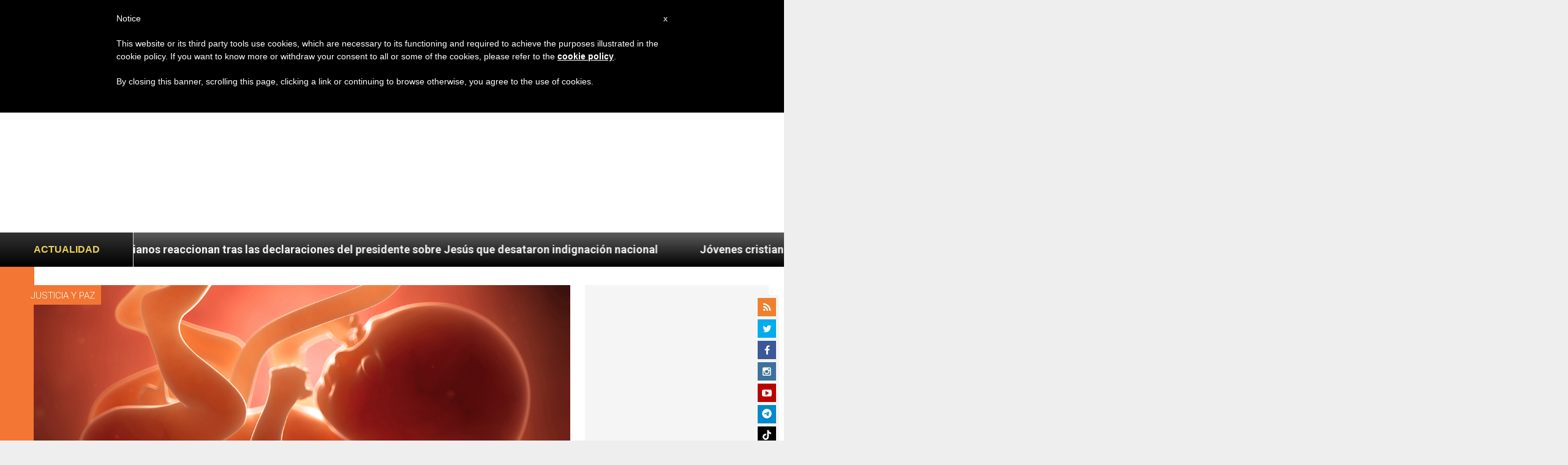

--- FILE ---
content_type: text/html; charset=UTF-8
request_url: https://es.zenit.org/2022/03/15/colombia-abortar-ninos-con-discapacidad-no-es-un-crimen-segun-tribunal-superior-de-justicia/
body_size: 23756
content:
<!DOCTYPE html>
<!--[if lt IE 7 ]>
<html lang="es" class="ie6"><![endif]-->
<!--[if IE 7 ]>
<html lang="es" class="ie7"><![endif]-->
<!--[if IE 8 ]>
<html lang="es" class="ie8"><![endif]-->
<!--[if IE 9 ]>
<html lang="es" class="ie9"><![endif]-->
<!--[if (gt IE 9)|!(IE)]><!-->
<html lang="es"><!--<![endif]-->
<head>
    <meta charset="UTF-8">
    <meta http-equiv="X-UA-Compatible" content="IE=edge">
    <meta name="viewport" content="width=device-width">
    <link rel="profile" href="https://gmpg.org/xfn/11">
    <link rel="pingback" href="https://es.zenit.org/xmlrpc.php">
    <link href="https://maxcdn.bootstrapcdn.com/font-awesome/4.7.0/css/font-awesome.min.css" type="text/css">
<!-- DISABILITATO TEMPORANEAMENTES
    <script async src="//pagead2.googlesyndication.com/pagead/js/adsbygoogle.js"></script>
     <script> (adsbygoogle = window.adsbygoogle || []).push({ google_ad_client: "ca-pub-2750605928273933", enable_page_level_ads: true });</script>-->
	
<!-- Google ADS 
	<script async src="https://pagead2.googlesyndication.com/pagead/js/adsbygoogle.js?client=ca-pub-7448133621512387"
     crossorigin="anonymous"></script>-->
         
<!-- Google ADS  <script async src="https://pagead2.googlesyndication.com/pagead/js/adsbygoogle.js?client=ca-pub-2906450867789614"
     crossorigin="anonymous"></script>-->
       
  <!-- código de AdSense si el usuario esta logueado-->
    <!-- código de AdSense si el usuario esta logueado-->
    <script async src="https://pagead2.googlesyndication.com/pagead/js/adsbygoogle.js?client=ca-pub-2906450867789614"
     crossorigin="anonymous"></script>
         

    <!-- Start of HubSpot Embed Code -->
    <script type="text/javascript" id="hs-script-loader" async defer src="//js.hs-scripts.com/5683922.js"></script>
    <!-- End of HubSpot Embed Code -->

    
    <!-- Google Tag Manager -->
    <script>
            (function(w,d,s,l,i){w[l]=w[l]||[];w[l].push({'gtm.start':
            new Date().getTime(),event:'gtm.js'});var f=d.getElementsByTagName(s)[0],
            j=d.createElement(s),dl=l!='dataLayer'?'&l='+l:'';j.async=true;j.src=
            'https://www.googletagmanager.com/gtm.js?id='+i+dl;f.parentNode.insertBefore(j,f);
            })(window,document,'script','dataLayer','GTM-T24HG4S');
    </script>
    <!-- End Google Tag Manager -->

        <meta name='robots' content='index, follow, max-image-preview:large, max-snippet:-1, max-video-preview:-1' />
	<style>img:is([sizes="auto" i], [sizes^="auto," i]) { contain-intrinsic-size: 3000px 1500px }</style>
	
	<!-- This site is optimized with the Yoast SEO plugin v24.9 - https://yoast.com/wordpress/plugins/seo/ -->
	<title>Colombia: abortar niños con discapacidad no es un crimen, según Tribunal Superior de Justicia - ZENIT - Espanol</title>
	<link rel="canonical" href="https://es.zenit.org/2022/03/15/colombia-abortar-ninos-con-discapacidad-no-es-un-crimen-segun-tribunal-superior-de-justicia/" />
	<meta property="og:locale" content="es_ES" />
	<meta property="og:type" content="article" />
	<meta property="og:title" content="Colombia: abortar niños con discapacidad no es un crimen, según Tribunal Superior de Justicia - ZENIT - Espanol" />
	<meta property="og:description" content="La Corte va más allá y dice que el aborto de bebés discapacitados y de bebés concebidos tras una violación nunca puede ser criminalizado." />
	<meta property="og:url" content="https://es.zenit.org/2022/03/15/colombia-abortar-ninos-con-discapacidad-no-es-un-crimen-segun-tribunal-superior-de-justicia/" />
	<meta property="og:site_name" content="ZENIT - Espanol" />
	<meta property="article:publisher" content="https://www.facebook.com/ZenitAgenciaDeNoticias/" />
	<meta property="article:published_time" content="2022-03-15T22:58:10+00:00" />
	<meta property="og:image" content="https://es.zenit.org/wp-content/uploads/sites/3/2018/06/menor-tasa-de-aborto-con-ley-de-plazos.jpg" />
	<meta property="og:image:width" content="1200" />
	<meta property="og:image:height" content="510" />
	<meta property="og:image:type" content="image/jpeg" />
	<meta name="author" content="Redacción Zenit" />
	<meta name="twitter:card" content="summary_large_image" />
	<meta name="twitter:creator" content="@zenitespanol" />
	<meta name="twitter:site" content="@zenitespanol" />
	<meta name="twitter:label1" content="Escrito por" />
	<meta name="twitter:data1" content="Redacción Zenit" />
	<meta name="twitter:label2" content="Tiempo de lectura" />
	<meta name="twitter:data2" content="4 minutos" />
	<script type="application/ld+json" class="yoast-schema-graph">{"@context":"https://schema.org","@graph":[{"@type":"Article","@id":"https://es.zenit.org/2022/03/15/colombia-abortar-ninos-con-discapacidad-no-es-un-crimen-segun-tribunal-superior-de-justicia/#article","isPartOf":{"@id":"https://es.zenit.org/2022/03/15/colombia-abortar-ninos-con-discapacidad-no-es-un-crimen-segun-tribunal-superior-de-justicia/"},"author":{"name":"Redacción Zenit","@id":"https://es.zenit.org/#/schema/person/5179f1bb4885a4a763675f0d55358c06"},"headline":"Colombia: abortar niños con discapacidad no es un crimen, según Tribunal Superior de Justicia","datePublished":"2022-03-15T22:58:10+00:00","mainEntityOfPage":{"@id":"https://es.zenit.org/2022/03/15/colombia-abortar-ninos-con-discapacidad-no-es-un-crimen-segun-tribunal-superior-de-justicia/"},"wordCount":727,"publisher":{"@id":"https://es.zenit.org/#organization"},"image":{"@id":"https://es.zenit.org/2022/03/15/colombia-abortar-ninos-con-discapacidad-no-es-un-crimen-segun-tribunal-superior-de-justicia/#primaryimage"},"thumbnailUrl":"https://es.zenit.org/wp-content/uploads/sites/3/2018/06/menor-tasa-de-aborto-con-ley-de-plazos.jpg","keywords":["feature2","feature3"],"articleSection":["Justicia y Paz"],"inLanguage":"es"},{"@type":"WebPage","@id":"https://es.zenit.org/2022/03/15/colombia-abortar-ninos-con-discapacidad-no-es-un-crimen-segun-tribunal-superior-de-justicia/","url":"https://es.zenit.org/2022/03/15/colombia-abortar-ninos-con-discapacidad-no-es-un-crimen-segun-tribunal-superior-de-justicia/","name":"Colombia: abortar niños con discapacidad no es un crimen, según Tribunal Superior de Justicia - ZENIT - Espanol","isPartOf":{"@id":"https://es.zenit.org/#website"},"primaryImageOfPage":{"@id":"https://es.zenit.org/2022/03/15/colombia-abortar-ninos-con-discapacidad-no-es-un-crimen-segun-tribunal-superior-de-justicia/#primaryimage"},"image":{"@id":"https://es.zenit.org/2022/03/15/colombia-abortar-ninos-con-discapacidad-no-es-un-crimen-segun-tribunal-superior-de-justicia/#primaryimage"},"thumbnailUrl":"https://es.zenit.org/wp-content/uploads/sites/3/2018/06/menor-tasa-de-aborto-con-ley-de-plazos.jpg","datePublished":"2022-03-15T22:58:10+00:00","breadcrumb":{"@id":"https://es.zenit.org/2022/03/15/colombia-abortar-ninos-con-discapacidad-no-es-un-crimen-segun-tribunal-superior-de-justicia/#breadcrumb"},"inLanguage":"es","potentialAction":[{"@type":"ReadAction","target":["https://es.zenit.org/2022/03/15/colombia-abortar-ninos-con-discapacidad-no-es-un-crimen-segun-tribunal-superior-de-justicia/"]}]},{"@type":"ImageObject","inLanguage":"es","@id":"https://es.zenit.org/2022/03/15/colombia-abortar-ninos-con-discapacidad-no-es-un-crimen-segun-tribunal-superior-de-justicia/#primaryimage","url":"https://es.zenit.org/wp-content/uploads/sites/3/2018/06/menor-tasa-de-aborto-con-ley-de-plazos.jpg","contentUrl":"https://es.zenit.org/wp-content/uploads/sites/3/2018/06/menor-tasa-de-aborto-con-ley-de-plazos.jpg","width":1200,"height":510},{"@type":"BreadcrumbList","@id":"https://es.zenit.org/2022/03/15/colombia-abortar-ninos-con-discapacidad-no-es-un-crimen-segun-tribunal-superior-de-justicia/#breadcrumb","itemListElement":[{"@type":"ListItem","position":1,"name":"Home","item":"https://es.zenit.org/"},{"@type":"ListItem","position":2,"name":"Colombia: abortar niños con discapacidad no es un crimen, según Tribunal Superior de Justicia"}]},{"@type":"WebSite","@id":"https://es.zenit.org/#website","url":"https://es.zenit.org/","name":"ZENIT - Espanol","description":"El mundo visto desde Roma","publisher":{"@id":"https://es.zenit.org/#organization"},"potentialAction":[{"@type":"SearchAction","target":{"@type":"EntryPoint","urlTemplate":"https://es.zenit.org/?s={search_term_string}"},"query-input":{"@type":"PropertyValueSpecification","valueRequired":true,"valueName":"search_term_string"}}],"inLanguage":"es"},{"@type":"Organization","@id":"https://es.zenit.org/#organization","name":"ZENIT - Espanol","url":"https://es.zenit.org/","logo":{"@type":"ImageObject","inLanguage":"es","@id":"https://es.zenit.org/#/schema/logo/image/","url":"https://es.zenit.org/wp-content/uploads/sites/3/2024/04/01zenit1000pxx1000px.png","contentUrl":"https://es.zenit.org/wp-content/uploads/sites/3/2024/04/01zenit1000pxx1000px.png","width":1000,"height":1000,"caption":"ZENIT - Espanol"},"image":{"@id":"https://es.zenit.org/#/schema/logo/image/"},"sameAs":["https://www.facebook.com/ZenitAgenciaDeNoticias/","https://x.com/zenitespanol","https://www.instagram.com/zenitnews/","https://www.youtube.com/user/ZENITNewsRome"]},{"@type":"Person","@id":"https://es.zenit.org/#/schema/person/5179f1bb4885a4a763675f0d55358c06","name":"Redacción Zenit","image":{"@type":"ImageObject","inLanguage":"es","@id":"https://es.zenit.org/#/schema/person/image/","url":"https://secure.gravatar.com/avatar/22ed0a3618b2ead5457346846a9180dced30e5d48784ff46e4e233a133600626?s=96&d=mm&r=g","contentUrl":"https://secure.gravatar.com/avatar/22ed0a3618b2ead5457346846a9180dced30e5d48784ff46e4e233a133600626?s=96&d=mm&r=g","caption":"Redacción Zenit"},"url":"https://es.zenit.org/author/nalcantara/"}]}</script>
	<!-- / Yoast SEO plugin. -->


<link rel='dns-prefetch' href='//www.googletagmanager.com' />
<link rel='dns-prefetch' href='//fonts.googleapis.com' />
<link rel="alternate" type="application/rss+xml" title="ZENIT - Espanol &raquo; Feed" href="https://es.zenit.org/feed/" />
<link rel="alternate" type="application/rss+xml" title="ZENIT - Espanol &raquo; Feed de los comentarios" href="https://es.zenit.org/comments/feed/" />
<script type="text/javascript">
/* <![CDATA[ */
window._wpemojiSettings = {"baseUrl":"https:\/\/s.w.org\/images\/core\/emoji\/16.0.1\/72x72\/","ext":".png","svgUrl":"https:\/\/s.w.org\/images\/core\/emoji\/16.0.1\/svg\/","svgExt":".svg","source":{"concatemoji":"https:\/\/es.zenit.org\/wp-includes\/js\/wp-emoji-release.min.js?ver=6.8.3"}};
/*! This file is auto-generated */
!function(s,n){var o,i,e;function c(e){try{var t={supportTests:e,timestamp:(new Date).valueOf()};sessionStorage.setItem(o,JSON.stringify(t))}catch(e){}}function p(e,t,n){e.clearRect(0,0,e.canvas.width,e.canvas.height),e.fillText(t,0,0);var t=new Uint32Array(e.getImageData(0,0,e.canvas.width,e.canvas.height).data),a=(e.clearRect(0,0,e.canvas.width,e.canvas.height),e.fillText(n,0,0),new Uint32Array(e.getImageData(0,0,e.canvas.width,e.canvas.height).data));return t.every(function(e,t){return e===a[t]})}function u(e,t){e.clearRect(0,0,e.canvas.width,e.canvas.height),e.fillText(t,0,0);for(var n=e.getImageData(16,16,1,1),a=0;a<n.data.length;a++)if(0!==n.data[a])return!1;return!0}function f(e,t,n,a){switch(t){case"flag":return n(e,"\ud83c\udff3\ufe0f\u200d\u26a7\ufe0f","\ud83c\udff3\ufe0f\u200b\u26a7\ufe0f")?!1:!n(e,"\ud83c\udde8\ud83c\uddf6","\ud83c\udde8\u200b\ud83c\uddf6")&&!n(e,"\ud83c\udff4\udb40\udc67\udb40\udc62\udb40\udc65\udb40\udc6e\udb40\udc67\udb40\udc7f","\ud83c\udff4\u200b\udb40\udc67\u200b\udb40\udc62\u200b\udb40\udc65\u200b\udb40\udc6e\u200b\udb40\udc67\u200b\udb40\udc7f");case"emoji":return!a(e,"\ud83e\udedf")}return!1}function g(e,t,n,a){var r="undefined"!=typeof WorkerGlobalScope&&self instanceof WorkerGlobalScope?new OffscreenCanvas(300,150):s.createElement("canvas"),o=r.getContext("2d",{willReadFrequently:!0}),i=(o.textBaseline="top",o.font="600 32px Arial",{});return e.forEach(function(e){i[e]=t(o,e,n,a)}),i}function t(e){var t=s.createElement("script");t.src=e,t.defer=!0,s.head.appendChild(t)}"undefined"!=typeof Promise&&(o="wpEmojiSettingsSupports",i=["flag","emoji"],n.supports={everything:!0,everythingExceptFlag:!0},e=new Promise(function(e){s.addEventListener("DOMContentLoaded",e,{once:!0})}),new Promise(function(t){var n=function(){try{var e=JSON.parse(sessionStorage.getItem(o));if("object"==typeof e&&"number"==typeof e.timestamp&&(new Date).valueOf()<e.timestamp+604800&&"object"==typeof e.supportTests)return e.supportTests}catch(e){}return null}();if(!n){if("undefined"!=typeof Worker&&"undefined"!=typeof OffscreenCanvas&&"undefined"!=typeof URL&&URL.createObjectURL&&"undefined"!=typeof Blob)try{var e="postMessage("+g.toString()+"("+[JSON.stringify(i),f.toString(),p.toString(),u.toString()].join(",")+"));",a=new Blob([e],{type:"text/javascript"}),r=new Worker(URL.createObjectURL(a),{name:"wpTestEmojiSupports"});return void(r.onmessage=function(e){c(n=e.data),r.terminate(),t(n)})}catch(e){}c(n=g(i,f,p,u))}t(n)}).then(function(e){for(var t in e)n.supports[t]=e[t],n.supports.everything=n.supports.everything&&n.supports[t],"flag"!==t&&(n.supports.everythingExceptFlag=n.supports.everythingExceptFlag&&n.supports[t]);n.supports.everythingExceptFlag=n.supports.everythingExceptFlag&&!n.supports.flag,n.DOMReady=!1,n.readyCallback=function(){n.DOMReady=!0}}).then(function(){return e}).then(function(){var e;n.supports.everything||(n.readyCallback(),(e=n.source||{}).concatemoji?t(e.concatemoji):e.wpemoji&&e.twemoji&&(t(e.twemoji),t(e.wpemoji)))}))}((window,document),window._wpemojiSettings);
/* ]]> */
</script>
<link rel='stylesheet' id='dashicons-css' href='https://es.zenit.org/wp-includes/css/dashicons.min.css?ver=6.8.3' type='text/css' media='all' />
<link rel='stylesheet' id='post-views-counter-frontend-css' href='https://es.zenit.org/wp-content/plugins/post-views-counter/css/frontend.css?ver=1.7.3' type='text/css' media='all' />
<style id='wp-emoji-styles-inline-css' type='text/css'>

	img.wp-smiley, img.emoji {
		display: inline !important;
		border: none !important;
		box-shadow: none !important;
		height: 1em !important;
		width: 1em !important;
		margin: 0 0.07em !important;
		vertical-align: -0.1em !important;
		background: none !important;
		padding: 0 !important;
	}
</style>
<link rel='stylesheet' id='wp-block-library-css' href='https://es.zenit.org/wp-includes/css/dist/block-library/style.min.css?ver=6.8.3' type='text/css' media='all' />
<style id='classic-theme-styles-inline-css' type='text/css'>
/*! This file is auto-generated */
.wp-block-button__link{color:#fff;background-color:#32373c;border-radius:9999px;box-shadow:none;text-decoration:none;padding:calc(.667em + 2px) calc(1.333em + 2px);font-size:1.125em}.wp-block-file__button{background:#32373c;color:#fff;text-decoration:none}
</style>
<style id='wpecounter-most-viewed-block-style-inline-css' type='text/css'>
.mvpb-post-list {
    margin: 0;
    list-style: none;
}
</style>
<style id='global-styles-inline-css' type='text/css'>
:root{--wp--preset--aspect-ratio--square: 1;--wp--preset--aspect-ratio--4-3: 4/3;--wp--preset--aspect-ratio--3-4: 3/4;--wp--preset--aspect-ratio--3-2: 3/2;--wp--preset--aspect-ratio--2-3: 2/3;--wp--preset--aspect-ratio--16-9: 16/9;--wp--preset--aspect-ratio--9-16: 9/16;--wp--preset--color--black: #000000;--wp--preset--color--cyan-bluish-gray: #abb8c3;--wp--preset--color--white: #ffffff;--wp--preset--color--pale-pink: #f78da7;--wp--preset--color--vivid-red: #cf2e2e;--wp--preset--color--luminous-vivid-orange: #ff6900;--wp--preset--color--luminous-vivid-amber: #fcb900;--wp--preset--color--light-green-cyan: #7bdcb5;--wp--preset--color--vivid-green-cyan: #00d084;--wp--preset--color--pale-cyan-blue: #8ed1fc;--wp--preset--color--vivid-cyan-blue: #0693e3;--wp--preset--color--vivid-purple: #9b51e0;--wp--preset--gradient--vivid-cyan-blue-to-vivid-purple: linear-gradient(135deg,rgba(6,147,227,1) 0%,rgb(155,81,224) 100%);--wp--preset--gradient--light-green-cyan-to-vivid-green-cyan: linear-gradient(135deg,rgb(122,220,180) 0%,rgb(0,208,130) 100%);--wp--preset--gradient--luminous-vivid-amber-to-luminous-vivid-orange: linear-gradient(135deg,rgba(252,185,0,1) 0%,rgba(255,105,0,1) 100%);--wp--preset--gradient--luminous-vivid-orange-to-vivid-red: linear-gradient(135deg,rgba(255,105,0,1) 0%,rgb(207,46,46) 100%);--wp--preset--gradient--very-light-gray-to-cyan-bluish-gray: linear-gradient(135deg,rgb(238,238,238) 0%,rgb(169,184,195) 100%);--wp--preset--gradient--cool-to-warm-spectrum: linear-gradient(135deg,rgb(74,234,220) 0%,rgb(151,120,209) 20%,rgb(207,42,186) 40%,rgb(238,44,130) 60%,rgb(251,105,98) 80%,rgb(254,248,76) 100%);--wp--preset--gradient--blush-light-purple: linear-gradient(135deg,rgb(255,206,236) 0%,rgb(152,150,240) 100%);--wp--preset--gradient--blush-bordeaux: linear-gradient(135deg,rgb(254,205,165) 0%,rgb(254,45,45) 50%,rgb(107,0,62) 100%);--wp--preset--gradient--luminous-dusk: linear-gradient(135deg,rgb(255,203,112) 0%,rgb(199,81,192) 50%,rgb(65,88,208) 100%);--wp--preset--gradient--pale-ocean: linear-gradient(135deg,rgb(255,245,203) 0%,rgb(182,227,212) 50%,rgb(51,167,181) 100%);--wp--preset--gradient--electric-grass: linear-gradient(135deg,rgb(202,248,128) 0%,rgb(113,206,126) 100%);--wp--preset--gradient--midnight: linear-gradient(135deg,rgb(2,3,129) 0%,rgb(40,116,252) 100%);--wp--preset--font-size--small: 13px;--wp--preset--font-size--medium: 20px;--wp--preset--font-size--large: 36px;--wp--preset--font-size--x-large: 42px;--wp--preset--spacing--20: 0.44rem;--wp--preset--spacing--30: 0.67rem;--wp--preset--spacing--40: 1rem;--wp--preset--spacing--50: 1.5rem;--wp--preset--spacing--60: 2.25rem;--wp--preset--spacing--70: 3.38rem;--wp--preset--spacing--80: 5.06rem;--wp--preset--shadow--natural: 6px 6px 9px rgba(0, 0, 0, 0.2);--wp--preset--shadow--deep: 12px 12px 50px rgba(0, 0, 0, 0.4);--wp--preset--shadow--sharp: 6px 6px 0px rgba(0, 0, 0, 0.2);--wp--preset--shadow--outlined: 6px 6px 0px -3px rgba(255, 255, 255, 1), 6px 6px rgba(0, 0, 0, 1);--wp--preset--shadow--crisp: 6px 6px 0px rgba(0, 0, 0, 1);}:where(.is-layout-flex){gap: 0.5em;}:where(.is-layout-grid){gap: 0.5em;}body .is-layout-flex{display: flex;}.is-layout-flex{flex-wrap: wrap;align-items: center;}.is-layout-flex > :is(*, div){margin: 0;}body .is-layout-grid{display: grid;}.is-layout-grid > :is(*, div){margin: 0;}:where(.wp-block-columns.is-layout-flex){gap: 2em;}:where(.wp-block-columns.is-layout-grid){gap: 2em;}:where(.wp-block-post-template.is-layout-flex){gap: 1.25em;}:where(.wp-block-post-template.is-layout-grid){gap: 1.25em;}.has-black-color{color: var(--wp--preset--color--black) !important;}.has-cyan-bluish-gray-color{color: var(--wp--preset--color--cyan-bluish-gray) !important;}.has-white-color{color: var(--wp--preset--color--white) !important;}.has-pale-pink-color{color: var(--wp--preset--color--pale-pink) !important;}.has-vivid-red-color{color: var(--wp--preset--color--vivid-red) !important;}.has-luminous-vivid-orange-color{color: var(--wp--preset--color--luminous-vivid-orange) !important;}.has-luminous-vivid-amber-color{color: var(--wp--preset--color--luminous-vivid-amber) !important;}.has-light-green-cyan-color{color: var(--wp--preset--color--light-green-cyan) !important;}.has-vivid-green-cyan-color{color: var(--wp--preset--color--vivid-green-cyan) !important;}.has-pale-cyan-blue-color{color: var(--wp--preset--color--pale-cyan-blue) !important;}.has-vivid-cyan-blue-color{color: var(--wp--preset--color--vivid-cyan-blue) !important;}.has-vivid-purple-color{color: var(--wp--preset--color--vivid-purple) !important;}.has-black-background-color{background-color: var(--wp--preset--color--black) !important;}.has-cyan-bluish-gray-background-color{background-color: var(--wp--preset--color--cyan-bluish-gray) !important;}.has-white-background-color{background-color: var(--wp--preset--color--white) !important;}.has-pale-pink-background-color{background-color: var(--wp--preset--color--pale-pink) !important;}.has-vivid-red-background-color{background-color: var(--wp--preset--color--vivid-red) !important;}.has-luminous-vivid-orange-background-color{background-color: var(--wp--preset--color--luminous-vivid-orange) !important;}.has-luminous-vivid-amber-background-color{background-color: var(--wp--preset--color--luminous-vivid-amber) !important;}.has-light-green-cyan-background-color{background-color: var(--wp--preset--color--light-green-cyan) !important;}.has-vivid-green-cyan-background-color{background-color: var(--wp--preset--color--vivid-green-cyan) !important;}.has-pale-cyan-blue-background-color{background-color: var(--wp--preset--color--pale-cyan-blue) !important;}.has-vivid-cyan-blue-background-color{background-color: var(--wp--preset--color--vivid-cyan-blue) !important;}.has-vivid-purple-background-color{background-color: var(--wp--preset--color--vivid-purple) !important;}.has-black-border-color{border-color: var(--wp--preset--color--black) !important;}.has-cyan-bluish-gray-border-color{border-color: var(--wp--preset--color--cyan-bluish-gray) !important;}.has-white-border-color{border-color: var(--wp--preset--color--white) !important;}.has-pale-pink-border-color{border-color: var(--wp--preset--color--pale-pink) !important;}.has-vivid-red-border-color{border-color: var(--wp--preset--color--vivid-red) !important;}.has-luminous-vivid-orange-border-color{border-color: var(--wp--preset--color--luminous-vivid-orange) !important;}.has-luminous-vivid-amber-border-color{border-color: var(--wp--preset--color--luminous-vivid-amber) !important;}.has-light-green-cyan-border-color{border-color: var(--wp--preset--color--light-green-cyan) !important;}.has-vivid-green-cyan-border-color{border-color: var(--wp--preset--color--vivid-green-cyan) !important;}.has-pale-cyan-blue-border-color{border-color: var(--wp--preset--color--pale-cyan-blue) !important;}.has-vivid-cyan-blue-border-color{border-color: var(--wp--preset--color--vivid-cyan-blue) !important;}.has-vivid-purple-border-color{border-color: var(--wp--preset--color--vivid-purple) !important;}.has-vivid-cyan-blue-to-vivid-purple-gradient-background{background: var(--wp--preset--gradient--vivid-cyan-blue-to-vivid-purple) !important;}.has-light-green-cyan-to-vivid-green-cyan-gradient-background{background: var(--wp--preset--gradient--light-green-cyan-to-vivid-green-cyan) !important;}.has-luminous-vivid-amber-to-luminous-vivid-orange-gradient-background{background: var(--wp--preset--gradient--luminous-vivid-amber-to-luminous-vivid-orange) !important;}.has-luminous-vivid-orange-to-vivid-red-gradient-background{background: var(--wp--preset--gradient--luminous-vivid-orange-to-vivid-red) !important;}.has-very-light-gray-to-cyan-bluish-gray-gradient-background{background: var(--wp--preset--gradient--very-light-gray-to-cyan-bluish-gray) !important;}.has-cool-to-warm-spectrum-gradient-background{background: var(--wp--preset--gradient--cool-to-warm-spectrum) !important;}.has-blush-light-purple-gradient-background{background: var(--wp--preset--gradient--blush-light-purple) !important;}.has-blush-bordeaux-gradient-background{background: var(--wp--preset--gradient--blush-bordeaux) !important;}.has-luminous-dusk-gradient-background{background: var(--wp--preset--gradient--luminous-dusk) !important;}.has-pale-ocean-gradient-background{background: var(--wp--preset--gradient--pale-ocean) !important;}.has-electric-grass-gradient-background{background: var(--wp--preset--gradient--electric-grass) !important;}.has-midnight-gradient-background{background: var(--wp--preset--gradient--midnight) !important;}.has-small-font-size{font-size: var(--wp--preset--font-size--small) !important;}.has-medium-font-size{font-size: var(--wp--preset--font-size--medium) !important;}.has-large-font-size{font-size: var(--wp--preset--font-size--large) !important;}.has-x-large-font-size{font-size: var(--wp--preset--font-size--x-large) !important;}
:where(.wp-block-post-template.is-layout-flex){gap: 1.25em;}:where(.wp-block-post-template.is-layout-grid){gap: 1.25em;}
:where(.wp-block-columns.is-layout-flex){gap: 2em;}:where(.wp-block-columns.is-layout-grid){gap: 2em;}
:root :where(.wp-block-pullquote){font-size: 1.5em;line-height: 1.6;}
</style>
<link rel='stylesheet' id='ctf_styles-css' href='https://es.zenit.org/wp-content/plugins/custom-twitter-feeds/css/ctf-styles.min.css?ver=2.3.1' type='text/css' media='all' />
<link rel='stylesheet' id='url-shortify-css' href='https://es.zenit.org/wp-content/plugins/url-shortify/lite/dist/styles/url-shortify.css?ver=1.10.5.1' type='text/css' media='all' />
<link rel='stylesheet' id='dynamic-theme-style-css' href='https://es.zenit.org/wp-content/themes/zenit-2018/css/dynamic-style.css?ver=1.0.0' type='text/css' media='all' />
<style id='dynamic-theme-style-inline-css' type='text/css'>
.menu-category-color-75704:before {background: #f37634;}.menu-category-color-83658:before {background: #8B80FE;}.menu-category-color-20007:before {background: #f3d166;}.menu-category-color-1:before {background: #0AA8D3;}.menu-category-color-40005:before {background: #f37634;}.menu-category-color-20006:before {background: #f3d166;}.menu-category-color-83604:before {background: #ADD2FF;}.menu-category-color-83629:before {background: #f37634;}.menu-category-color-83622:before {background: #c681ac;}.menu-category-color-83636:before {background: #f37634;}.menu-category-color-30001:before {background: #df3a28;}.menu-category-color-30002:before {background: #df3a28;}.menu-category-color-83634:before {background: #f37634;}.menu-category-color-40002:before {background: #f37634;}.menu-category-color-83618:before {background: #eeee22;}.menu-category-color-83624:before {background: #f37634;}.menu-category-color-30004:before {background: #df3a28;}.menu-category-color-83628:before {background: #f37634;}.menu-category-color-20002:before {background: #f3d166;}.menu-category-color-50000:before {background: #00b85d;}.menu-category-color-40007:before {background: #f37634;}.menu-category-color-83599:before {background: #f37634;}.menu-category-color-20003:before {background: #f3d166;}.menu-category-color-83598:before {background: #f37634;}.menu-category-color-40004:before {background: #f37634;}.menu-category-color-60005:before {background: #a235b8;}.menu-category-color-83645:before {background: #f37634;}.menu-category-color-83630:before {background: #f37634;}.menu-category-color-40003:before {background: #f37634;}.menu-category-color-40000:before {background: #f37634;}.menu-category-color-83627:before {background: #f37634;}.menu-category-color-83625:before {background: #f37634;}.menu-category-color-60002:before {background: #00873D;}.menu-category-color-40009:before {background: #f37634;}.menu-category-color-83646:before {background: #FF5D58;}.menu-category-color-82714:before {background: #00FFAC;}.menu-category-color-40006:before {background: #f37634;}.menu-category-color-83647:before {background: #f37634;}.menu-category-color-83631:before {background: #f37634;}.menu-category-color-40008:before {background: #f37634;}.menu-category-color-83633:before {background: #f37634;}.menu-category-color-83600:before {background: f37634;}.menu-category-color-20000:before {background: #e56f60;}.menu-category-color-83657:before {background: #C7CC04;}.menu-category-color-30003:before {background: #df3a28;}.menu-category-color-83626:before {background: #f37634;}.menu-category-color-30005:before {background: #df3a28;}.menu-category-color-83611:before {background: #000000;}.menu-category-color-30000:before {background: #df3a28;}.menu-category-color-60000:before {background: #a235b8;}.menu-category-color-74976:before {background: #8756AA;}.menu-category-color-83654:before {background: #00A9AB;}.menu-category-color-60001:before {background: #a235b8;}.menu-category-color-40001:before {background: #f37634;}.menu-category-color-83620:before {background: #005A01;}.menu-category-color-78997:before {background: #00D508;}.menu-category-color-20004:before {background: #f3d166;}.menu-category-color-60004:before {background: #a235b8;}.menu-category-color-83635:before {background: #f37634;}.menu-category-color-83623:before {background: #f37634;}
</style>
<link rel='stylesheet' id='font-awesome-css' href='https://es.zenit.org/wp-content/themes/wp-prosperity/fonts/font-awesome/css/font-awesome.min.css?ver=4.4.0' type='text/css' media='all' />
<link rel='stylesheet' id='bootstrap-css' href='https://es.zenit.org/wp-content/themes/wp-prosperity/bootstrap.min.css?ver=3.3.1' type='text/css' media='all' />
<link rel='stylesheet' id='Roboto-css' href='//fonts.googleapis.com/css?family=Roboto%3A300%2C300italic%2C700%2C700italic&#038;subset=latin&#038;ver=6.8.3' type='text/css' media='all' />
<link rel='stylesheet' id='wp_mailjet_form_builder_widget-widget-front-styles-css' href='https://es.zenit.org/wp-content/plugins/mailjet-for-wordpress/src/widgetformbuilder/css/front-widget.css?ver=5.5.2' type='text/css' media='all' />
<link rel='stylesheet' id='theme-style-min-css' href='https://es.zenit.org/wp-content/themes/zenit-2018/css/theme-style.min.css?ver=1.0' type='text/css' media='all' />
<script type="text/javascript" src="https://es.zenit.org/wp-includes/js/jquery/jquery.min.js?ver=3.7.1" id="jquery-core-js"></script>
<script type="text/javascript" src="https://es.zenit.org/wp-includes/js/jquery/jquery-migrate.min.js?ver=3.4.1" id="jquery-migrate-js"></script>

<script  type="text/javascript" class=" _iub_cs_skip" type="text/javascript" id="iubenda-head-inline-scripts-0">
/* <![CDATA[ */

	var _iub = _iub || [];
	_iub.csConfiguration = {
		cookiePolicyId: 8100962,
		siteId: 792993,
		lang: "en"
	};
	(function (w, d) {
		var loader = function () { var s = d.createElement("script"), tag = d.getElementsByTagName("script")[0]; s.src = "//cdn.iubenda.com/cookie_solution/stable/iubenda_cs.js"; tag.parentNode.insertBefore(s, tag); };
		if (w.addEventListener) { w.addEventListener("load", loader, false); } else if (w.attachEvent) { w.attachEvent("onload", loader); } else { w.onload = loader; }
	})(window, document);
/* ]]> */
</script>
<script type="text/javascript" id="url-shortify-js-extra">
/* <![CDATA[ */
var usParams = {"ajaxurl":"https:\/\/es.zenit.org\/wp-admin\/admin-ajax.php"};
/* ]]> */
</script>
<script type="text/javascript" src="https://es.zenit.org/wp-content/plugins/url-shortify/lite/dist/scripts/url-shortify.js?ver=1.10.5.1" id="url-shortify-js"></script>

<!-- Fragmento de código de la etiqueta de Google (gtag.js) añadida por Site Kit -->

<!-- Fragmento de código de Google Analytics añadido por Site Kit -->
<script type="text/javascript" src="https://www.googletagmanager.com/gtag/js?id=GT-MRQ2CF6" id="google_gtagjs-js" async></script>
<script type="text/javascript" id="google_gtagjs-js-after">
/* <![CDATA[ */
window.dataLayer = window.dataLayer || [];function gtag(){dataLayer.push(arguments);}
gtag("set","linker",{"domains":["es.zenit.org"]});
gtag("js", new Date());
gtag("set", "developer_id.dZTNiMT", true);
gtag("config", "GT-MRQ2CF6");
/* ]]> */
</script>

<!-- Finalizar fragmento de código de la etiqueta de Google (gtags.js) añadida por Site Kit -->
<!--[if lt IE 9]>
<script type="text/javascript" src="https://es.zenit.org/wp-content/themes/zenit-2018/js/html5-shiv.js?ver=3.7.3" id="zenit-html5-js"></script>
<![endif]-->
<link rel="https://api.w.org/" href="https://es.zenit.org/wp-json/" /><link rel="alternate" title="JSON" type="application/json" href="https://es.zenit.org/wp-json/wp/v2/posts/219623" /><link rel="EditURI" type="application/rsd+xml" title="RSD" href="https://es.zenit.org/xmlrpc.php?rsd" />
<meta name="generator" content="WordPress 6.8.3" />
<link rel='shortlink' href='https://es.zenit.org/?p=219623' />
<link rel="alternate" title="oEmbed (JSON)" type="application/json+oembed" href="https://es.zenit.org/wp-json/oembed/1.0/embed?url=https%3A%2F%2Fes.zenit.org%2F2022%2F03%2F15%2Fcolombia-abortar-ninos-con-discapacidad-no-es-un-crimen-segun-tribunal-superior-de-justicia%2F" />
<link rel="alternate" title="oEmbed (XML)" type="text/xml+oembed" href="https://es.zenit.org/wp-json/oembed/1.0/embed?url=https%3A%2F%2Fes.zenit.org%2F2022%2F03%2F15%2Fcolombia-abortar-ninos-con-discapacidad-no-es-un-crimen-segun-tribunal-superior-de-justicia%2F&#038;format=xml" />
<meta name="generator" content="Site Kit by Google 1.124.0" />        <style type="text/css" id="pf-main-css">
            
					@media print {
						.printfriendly {
							display: none;
						}
					}
				        </style>

            
        <style type="text/css" id="pf-excerpt-styles">
          .pf-button.pf-button-excerpt {
              display: none;
           }
        </style>

                <style>
    .custom-popular-posts {
        width: 100%;
    }
    
    .custom-popular-item {
        display: flex;
        align-items: flex-start;
        margin-bottom: 15px;
        padding-bottom: 15px;
        border-bottom: 1px solid #eee;
        gap: 12px;
    }
    
    .custom-thumbnail {
        flex: 0 0 70px;
    }
    
    .custom-thumbnail img {
        width: 70px !important;
        height: 70px !important;
        object-fit: cover !important;
        border-radius: 4px !important;
    }
    
    .default-thumb {
        width: 70px;
        height: 70px;
        background: #f0f0f0;
        border-radius: 4px;
        display: flex;
        align-items: center;
        justify-content: center;
        color: #999;
        font-size: 20px;
    }
    
    .custom-content {
        flex: 1;
    }
    
    .custom-content a {
        text-decoration: none;
        font-weight: 500;
        line-height: 1.4;
        color: #333;
        font-size: 14px;
        display: block;
    }
    
    .custom-content a:hover {
        color: #0073aa;
    }
    
    .post-date {
        font-size: 11px !important;
        color: #666 !important;
        margin-top: 5px !important;
    }
    </style>
    <meta name="viewport" content="width=device-width, initial-scale=1" />

<!-- Custom Styles from Theme Setting Page -->
<style type="text/css">
.site-container, .unboxed .site-inner, .unboxed .wrap { max-width:1360px; }
.unboxed .slideslider .flex-caption-wrap { max-width:1360px !important; }
.site-header .wrap { height:80px;}
.entry-footer .entry-meta { padding:0; background:transparent; }
h1.site-title, .site-title { font-family:Roboto;font-size:30px;text-transform:none; }
h1,h2,h3,h4,h5,h6 { font-family:Roboto;text-transform:none; }
h2.widgettitle, h2.widget-title {font-size:24px;}
h1 {font-size:48px;}
h2 {font-size:28px;}
h3 {font-size:26px;}
h4 {font-size:24px;}
h5 {font-size:20px;}
h6 {font-size:18px;}
h1 {letter-spacing:-1px;}
h2 {letter-spacing:-1px;}
body { font-family:Roboto;font-style:normal;font-weight:300;font-size:18px;line-height:1.5;text-transform:none; }
.site-inner .sidebar { font-family:Roboto;font-size:14px;line-height:1.5;text-transform:none; }
.nav-primary { font-family:Roboto;font-size:16px;text-transform:none; }
.nav-secondary { font-family:Roboto;font-size:18px;text-transform:none; }
.nav-fixed { font-family:Roboto;font-size:14px;text-transform:none; }
.comment-metadata,.wp-caption,.wp-caption-text,.entry-caption,.gallery-caption,.entry-media .thumb-caption,.sitemap-entry-meta,.entry-meta { font-family:Roboto;font-size:14px;text-transform:none; }
.site-container { border: 0; }
.site-container { border-color:#0196be; }
.site-header { background-color:#ffffff !important;}
.darkheader .site-header { background-color:#ffffff !important;}
.site-header { border-color:#ffffff !important;}
.darkheader .site-header { border-color:#ffffff !important;}
.site-title { color:#ffffff!important;}
.darkheader .site-title { color:#ffffff!important;}
.site-inner-wrap { color:#1c1c1c; }
h2.feat-title { background-color:#ffffff; }
h2.feat-title { padding:0 0 3px; }
h2.feat-title { background-image:url(https://es.zenit.org/wp-content/themes/wp-prosperity/images/dotted-line.png); background-position:bottom left; background-repeat:repeat-x; }
#footer-widgets{
background:white;    
}    


h1.entry-title {
    line-height: 44px;
}
h2.feat-title a {
    letter-spacing: .2px;
}
.ep-left h2.entry-title {
    font-size:48px;
	line-height:1.0;
	}
    
.ep-right h2.entry-title {
    font-size:20px;
	line-height:1.2;
	letter-spacing:0;
	}
.more-headlines h2.entry-title {
    font-size:17px;
    line-height:1.2;
    letter-spacing:0;
    }    
.home-mid h2.entry-title {
    letter-spacing:0;
	font-size:24px;
	line-height:1.1;
	}
.home-mid .postcat {
    font-size:15px;
	font-weight:bold;
	text-transform:uppercase;
	letter-spacing:0.5px;
	}
.home-mid-excerpt {
    line-height:1.5;
	font-size:14px;
	}
.home-mid .smallthumb h2.entry-title {
    font-size:18px;
	line-height:1.2;
	}
.smallthumb .home-mid-excerpt {
    line-height:1.4em;
	max-height:3.8em;
	font-size:13px;
	}
    .home-mid .smallthumb .postcat {
    font-size:14px;
	}
    div.single-entry-excerpt p {
    font-size: 24px;
    line-height: 30px;
}
div.upw-content blockquote p {
    font-weight: bold;
    font-family: Lucida Grande;
    font-size: 16px;
    font-style: italic;
}

div.upw-content p {
    font-weight: bold;
    font-style: italic;
    font-family: Lucida Grande;
}
form.validate {
    background-color: #faf7fa;
}
p.email-intro {
    font-weight: bold;
    font-family: Lucida Grande;
}

home-ad,
.home-ad .wrap,
.ep-left .lg-feat-excerpt { 
    overflow:hidden !important; 
    }
    
    
</style>
<style class="wpcode-css-snippet">.subicons.site-icons {
    overflow: hidden; /* Evita el desbordamiento */
    white-space: nowrap; /* Evita que los íconos se envuelvan a la siguiente línea */
}
/* Estilos base para los íconos */
.subicon {
    display: inline-block;
    text-align: center;
    height: 30px;
    width: 30px;
    line-height: 30px; /* Centra el contenido verticalmente */
    margin: 0 5px; /* Espacio entre íconos */
    border-radius: 50%; /* Forma circular */
    transition: background-color 0.3s ease; /* Transición suave */
    box-sizing: border-box; /* Asegura que el padding no afecte el tamaño */
}

/* Estilos para los íconos SVG */
.subicon img {
    display: inline-block; /* Permite centrar verticalmente */
    vertical-align: middle; /* Centra verticalmente */
    width: 16px; /* Tamaño del ícono */
    height: 16px;
    filter: brightness(0) invert(1); /* Convertir ícono a blanco */
	    margin: 6px auto;
}

/* Color de fondo para Telegram */
.subicon.telegram {
    background-color: #0088cc; /* Color de Telegram */
}

/* Color de fondo para TikTok */
.subicon.tiktok {
    background-color: #000000; /* Color de TikTok */
}

/* Color de fondo para Threads */
.subicon.threads {
    background-color: #000000; /* Color de Threads */
}

/* Efecto hover para los íconos */
.subicon.telegram:hover {
    background-color: #0077b5; /* Color más oscuro para hover */
}

.subicon.tiktok:hover {
    background-color: #333333; /* Color más claro para hover */
}

.subicon.threads:hover {
    background-color: #333333; /* Color más claro para hover */
}

#backtotop {
   
	bottom: 8px!important;
}

.article-listing .articles-container .articles article {
  
    opacity: 1!important;
}</style><script>jQuery(document).ready(function($) {
    // Crear los nuevos enlaces con imágenes SVG y target="_blank"
    const telegramLink = `
        <a data-toggle="tooltip" data-placement="bottom" class="subicon telegram" rel="external" title="" href="https://t.me/ZenitNewsAgency" data-original-title="Telegram" target="_blank">
            <img src="https://es.zenit.org/wp-content/themes/wp-prosperity/images/telegram-brands-solid.svg" alt="Telegram" width="30" height="30">
        </a>
    `;

    const tiktokLink = `
        <a data-toggle="tooltip" data-placement="bottom" class="subicon tiktok" rel="external" title="" href="https://www.tiktok.com/@zenitnews?_t=ZM-8tMr8bIm4MY&_r=1" data-original-title="TikTok" target="_blank">
            <img src="https://es.zenit.org/wp-content/themes/wp-prosperity/images/tiktok-brands-solid.svg" alt="TikTok" width="30" height="30">
        </a>
    `;

    const threadsLink = `
        <a data-toggle="tooltip" data-placement="bottom" class="subicon threads" rel="external" title="" href="https://www.threads.net/@zenitnews?igshid=NTc4MTIwNjQ2YQ==" data-original-title="Threads" target="_blank">
            <img src="https://es.zenit.org/wp-content/themes/wp-prosperity/images/threads-brands-solid.svg" alt="Threads" width="30" height="30">
        </a>
    `;

    // Agregar los nuevos enlaces al contenedor de iconos sociales
    $('.subicons.site-icons').append(telegramLink, tiktokLink, threadsLink);

    // Inicializar los tooltips de Bootstrap (si es necesario)
    $('[data-toggle="tooltip"]').tooltip();
});</script><link rel="icon" href="https://es.zenit.org/wp-content/uploads/sites/3/2020/07/723dbd59-cropped-f2e1e53e-favicon_1.png" sizes="32x32" />
<link rel="icon" href="https://es.zenit.org/wp-content/uploads/sites/3/2020/07/723dbd59-cropped-f2e1e53e-favicon_1.png" sizes="192x192" />
<link rel="apple-touch-icon" href="https://es.zenit.org/wp-content/uploads/sites/3/2020/07/723dbd59-cropped-f2e1e53e-favicon_1.png" />
<meta name="msapplication-TileImage" content="https://es.zenit.org/wp-content/uploads/sites/3/2020/07/723dbd59-cropped-f2e1e53e-favicon_1.png" />
<style>.shorten_url { 
	   padding: 10px 10px 10px 10px ; 
	   border: 1px solid #AAAAAA ; 
	   background-color: #EEEEEE ;
}</style>		<style type="text/css" id="wp-custom-css">
			/* Disable donation link */
img.link{
	margin-right:2%;
	display:inline-block;
}

.support-zenit-banner,
#menu-item-130082,
.donation-block,
#text-6.widget {
	display: none;
}

/* Prayer Engine */
.wsl_prayer_engine {
    margin: 40px 0!important;
    border-top: 1px solid #ddd;
    border-top: 1px solid rgba(0,0,0,0.1);
    padding: 15px 0;
}

.wsl_prayer_enginelist{
    max-height: 550px;
    overflow: hidden;
    overflow-y: scroll;
    border-top: 0!important;
 }

.wsl_prayer_enginelist::-webkit-scrollbar {
	width: 10px;
}

.wsl_prayer_enginelist::-webkit-scrollbar-thumb {
	background: #666;
	border-radius: 20px;
}

.wsl_prayer_enginelist::-webkit-scrollbar-track {
	background: #ddd;
	border-radius: 20px;
}

.wsl_prayer_enginelist ul li {
	list-style-type: none;
	margin-bottom: 1rem;
}

.wsl_prayer_engine .alert {
	display: none;
}

.wsl_prayer_enginelist {
    border-top: 1px solid #ddd;
    border-top: 1px solid rgba(0,0,0,0.1);
    padding: 15px 0;
}

.covid-19-modal .modal-header p {
		margin: 6px;
}

table.covid-19-table {width: 400px; background-color: #FFFFFF; color: #000000;}
table.covid-19-table th, 
table.covid-19-table td {width: 100px; border: 0; vertical-align: top;}
/* Prayer Engine */




/* BANNER - SEMANA SANTA */
.temporary-banner.semana-santa {
    background: #7030a0;
    color: #fff;
    padding: 10px 0 0 120px;
}

.temporary-banner.semana-santa a {
	  color: #fff;
}

.temporary-banner.semana-santa .left-column,
.temporary-banner.semana-santa .center-column,
.temporary-banner.semana-santa .right-column {
    width: 33%; display: inline-block;
}

.temporary-banner.semana-santa .left-column {
    position: relative;
    top: -5px;
    text-align: left;
}

.temporary-banner.semana-santa .center-column {
    font-size: 28px;
    font-weight: bold;
    text-align: center;
}

.temporary-banner.semana-santa .right-column {
    text-align: center;
    padding: 0;
}

.temporary-banner.semana-santa .right-column img {
	width: 40%;
}

@media only screen and (max-width: 1024px) {

	.temporary-banner.semana-santa {
		padding: 0 0 0 0;
	}

    .temporary-banner.semana-santa .left-column,
    .temporary-banner.semana-santa .center-column {
    	width: 49%;
    	margin: 2rem 0 0 0;
    	text-align: center;
    }

    .temporary-banner.semana-santa .left-column img {
    	width: 80%;
    }

    .temporary-banner.semana-santa .center-column {
    	font-size: 18px;
    }

    .temporary-banner.semana-santa .right-column {
		width: 100%;
		display: block;
		text-align: center;
    }

    .temporary-banner.semana-santa .right-column img {
    	margin: 1rem 0 0 0;
    }

}

/* Post View Counter*/
.post-views-count:before {
	display: none!important;
}		</style>
		</head>

<body class="wp-singular post-template-default single single-post postid-219623 single-format-standard wp-theme-wp-prosperity wp-child-theme-zenit-2018 c-sw two-column unboxed" itemscope="itemscope" itemtype="https://schema.org/WebPage">

<!-- Google Tag Manager (noscript) -->
<noscript>
    <iframe src="https://www.googletagmanager.com/ns.html?id=GTM-T24HG4S" height="0" width="0" style="display:none;visibility:hidden"></iframe>
</noscript>
<!-- End Google Tag Manager (noscript) -->


<!-- OUTER SITE CONTAINER (.site-container) -->
<div class="site-container">

    

    <!-- SITE HEADER (.site-header) -->
    <header class="site-header" itemscope="itemscope" itemtype="https://schema.org/WPHeader">

        <div class="wrap row align-items-center">
            <div class="col-12 col-md-auto site-branding">

                <a href="https://es.zenit.org/" title="ZENIT &#8211; Espanol" rel="home">
                    <div class="site-title" itemprop="headline">
                                            <span class="site-logo">
                            <img src="https://es.zenit.org/wp-content/uploads/sites/3/2022/01/es-logo-header.png" alt="ZENIT &#8211; Espanol" width="200"/>
                        </span>
                                        </div>
                </a>

                <nav class="nav-primary nav-primary-mobile" itemscope="itemscope" itemtype="https://schema.org/SiteNavigationElement">
                    <div class="wrap">
                        <span class="menu-toggle">
                            <i class="fa fa-navicon"></i>
                        </span>
                        <ul id="topnav" class="nav-menu"><li id="menu-item-130091" class="menu-item menu-item-type-taxonomy menu-item-object-category menu-item-130091 menu-category-color-20000"><a href="https://es.zenit.org/category/pope-francis/">Papa Francisco</a></li>
<li id="menu-item-130092" class="menu-item menu-item-type-taxonomy menu-item-object-category menu-item-130092 menu-category-color-30000"><a href="https://es.zenit.org/category/rome/">Roma</a></li>
<li id="menu-item-130090" class="menu-item menu-item-type-taxonomy menu-item-object-category current-post-ancestor menu-item-130090 menu-category-color-40000"><a href="https://es.zenit.org/category/church-and-world/">Iglesia y Mundo</a></li>
<li id="menu-item-130089" class="menu-item menu-item-type-taxonomy menu-item-object-category menu-item-130089 menu-category-color-50000"><a href="https://es.zenit.org/category/documents-2/">Documentos</a></li>
<li id="menu-item-219688" class="menu-item menu-item-type-custom menu-item-object-custom menu-item-219688"><a href="https://giving.zenit.org//">Donativos</a></li>
</ul>                    </div>
                <nav>
                        
            </div><!-- .site-branding -->

            <div class="col-12 col-md-auto header-main-menu d-flex align-items-center">
                <ul id="secnav" class="nav-menu"><li id="menu-item-246245" class="menu-item menu-item-type-taxonomy menu-item-object-category menu-item-246245 menu-category-color-83657"><a href="https://es.zenit.org/category/papa-leon-xiv/">Papa León XIV</a></li>
<li id="menu-item-130081" class="menu-item menu-item-type-taxonomy menu-item-object-category menu-item-130081 menu-category-color-30000"><a href="https://es.zenit.org/category/rome/">Roma</a></li>
<li id="menu-item-130079" class="menu-item menu-item-type-taxonomy menu-item-object-category current-post-ancestor menu-item-130079 menu-category-color-40000"><a href="https://es.zenit.org/category/church-and-world/">Iglesia y Mundo</a></li>
<li id="menu-item-130078" class="menu-item menu-item-type-taxonomy menu-item-object-category menu-item-130078 menu-category-color-50000"><a href="https://es.zenit.org/category/documents-2/">Documentos</a></li>
<li id="menu-item-219683" class="menu-item menu-item-type-custom menu-item-object-custom menu-item-219683"><a href="https://giving.zenit.org//">Donativos</a></li>
</ul>            </div>

            <div class="col-md-auto d-flex align-items-center right-content mission-edition-container">

                <a href="/mission-the-zenit-project/">
                    <div class="mission">
                        <img src="https://es.zenit.org/wp-content/themes/zenit-2018/images/mission.png">
                        <p>MISIÓN</p>
                    </div>
                </a>

                                    <div class="search-button">
                        <i class="fa fa-search"></i>
                    </div>
                
                <div class="edition-drop">
                    <ul class="edition-list">
                        <li>
                            <span>
                                <i class="fa fa-globe" aria-hidden="true"></i>
                                <span class="site-lang">
                                    ES                                </span>
                                <i class="fa fa-caret-down"></i>
                            </span>
                            <ul id="menu-edition-dropdown" class="edition-list"><li id="menu-item-130085" class="menu-item menu-item-type-custom menu-item-object-custom menu-item-home menu-item-130085"><a href="https://es.zenit.org/">Español</a></li>
<li id="menu-item-130086" class="menu-item menu-item-type-custom menu-item-object-custom menu-item-130086"><a href="https://fr.zenit.org">Français</a></li>
<li id="menu-item-130084" class="menu-item menu-item-type-custom menu-item-object-custom menu-item-130084"><a href="https://it.zenit.org/">Italiano</a></li>
<li id="menu-item-130083" class="menu-item menu-item-type-custom menu-item-object-custom menu-item-130083"><a href="https://zenit.org/">English</a></li>
<li id="menu-item-130088" class="menu-item menu-item-type-custom menu-item-object-custom menu-item-130088"><a href="https://ar.zenit.org">العربية</a></li>
</ul>                        </li>
                    </ul>
                </div>
                
                <div class="nav-primary nav-primary-toggle mobile" itemscope="itemscope" itemtype="https://schema.org/SiteNavigationElement">
                    <span class="menu-toggle">
                        <i class="fa fa-navicon"></i>
                    </span>
                </div>

            </div>

            <nav class="nav-primary nav-primary-menu mobile" itemscope="itemscope" itemtype="https://schema.org/SiteNavigationElement">
                <ul class="nav-menu">

                    <li class="menu-item menu-item-type-taxonomy menu-item-object-category menu-item-130091 menu-category-color-20000"><a href="https://es.zenit.org/category/pope-francis/">Papa Francisco</a></li>
<li class="menu-item menu-item-type-taxonomy menu-item-object-category menu-item-130092 menu-category-color-30000"><a href="https://es.zenit.org/category/rome/">Roma</a></li>
<li class="menu-item menu-item-type-taxonomy menu-item-object-category current-post-ancestor menu-item-130090 menu-category-color-40000"><a href="https://es.zenit.org/category/church-and-world/">Iglesia y Mundo</a></li>
<li class="menu-item menu-item-type-taxonomy menu-item-object-category menu-item-130089 menu-category-color-50000"><a href="https://es.zenit.org/category/documents-2/">Documentos</a></li>
<li class="menu-item menu-item-type-custom menu-item-object-custom menu-item-219688"><a href="https://giving.zenit.org//">Donativos</a></li>

                </ul>
            </nav>

        </div>
        <!-- .wrap -->

    </header>
    <!-- END SITE HEADER (.site-header) -->



    <!-- TOPBAR SEARCH FORM (.topnav-search) -->
    <div class="topnav-search">
        <div class="wrap">
            <form method="get" class="search-form clearfix" action="https://es.zenit.org/">
	<label><span class="screen-reader-text">introducir los Términos de búsqueda</span></label>
	<i class="fa fa-search"></i>
	<input type="text" class="search-field" placeholder="introducir los Términos de búsqueda" value="" name="s" title="introducir los Términos de búsqueda" /><input type="submit" class="search-submit" value="Buscar" />
</form>        </div>
    </div><!-- .topnav-search) -->
    <!-- END SEARCH FORM (.topnav-search) -->
<!-- HEADER NAVIGATION (.nav-secondary) -->
<div class="sub-header-menu">
    <div class="wrap-container">

        <div class="ticker-wrap hot-topics">
            <div class="ht-title">
                Actualidad            </div>
            <div class="ticker">
                
                                        <div class="ticker__item">
                            <a href="https://es.zenit.org/2026/01/30/obispos-colombianos-reaccionan-tras-las-declaraciones-del-presidente-sobre-jesus-que-desataron-indignacion-nacional/" rel="bookmark">
                                Obispos colombianos reaccionan tras las declaraciones del presidente sobre Jesús que desataron indignación nacional                            </a>
                        </div>
                                            <div class="ticker__item">
                            <a href="https://es.zenit.org/2026/01/30/jovenes-cristianos-britanicos-lideran-una-revolucion-en-la-generosidad-segun-un-nuevo-informe/" rel="bookmark">
                                Jóvenes cristianos británicos lideran una revolución en la generosidad, según un nuevo informe                            </a>
                        </div>
                                            <div class="ticker__item">
                            <a href="https://es.zenit.org/2026/01/30/lider-de-obispos-estadounidenses-convoca-a-una-hora-santa-ante-situacion-actual-en-estados-unidos/" rel="bookmark">
                                Líder de obispos estadounidenses convoca a una Hora Santa ante situación actual en Estados Unidos                            </a>
                        </div>
                                            <div class="ticker__item">
                            <a href="https://es.zenit.org/2026/01/30/el-pensamiento-de-xi-jinping-sobre-la-demografia-como-perder-poblacion-y-llamarlo-progreso/" rel="bookmark">
                                El pensamiento de Xi Jinping sobre la demografía: cómo perder población y llamarlo progreso                            </a>
                        </div>
                                            <div class="ticker__item">
                            <a href="https://es.zenit.org/2026/01/29/primer-ministro-de-armenia-se-enfrenta-al-patriarca-kakerin-quiere-destituirlo-y-lo-llama-cismatico/" rel="bookmark">
                                Primer ministro de Armenia se enfrenta al Patriarca Kakerin: quiere destituirlo y lo llama cismático                            </a>
                        </div>
                                            <div class="ticker__item">
                            <a href="https://es.zenit.org/2026/01/29/lo-que-revela-una-encuesta-en-alemania-aumenta-el-interes-juvenil-a-medida-que-los-catolicos-se-distancian-del-camino-sinodal/" rel="bookmark">
                                Lo que revela una encuesta en Alemania: aumenta el interés juvenil a medida que los católicos se distancian del camino sinodal                            </a>
                        </div>
                                            <div class="ticker__item">
                            <a href="https://es.zenit.org/2026/01/29/alemania-por-primera-vez-se-excluye-a-un-catolico-por-sus-opciones-politicas/" rel="bookmark">
                                Alemania: por primera vez se excluye a un católico por sus opciones políticas                            </a>
                        </div>
                                            <div class="ticker__item">
                            <a href="https://es.zenit.org/2026/01/29/no-podemos-votar-sobre-la-resurreccion-cardenal-de-colonia-se-ausenta-en-reunion-de-camino-sinodal-aleman-y-lo-da-por-terminado/" rel="bookmark">
                                “No podemos votar sobre la Resurrección”: Cardenal de Colonia se ausenta en reunión de Camino Sinodal Alemán y lo da por terminado                            </a>
                        </div>
                                            <div class="ticker__item">
                            <a href="https://es.zenit.org/2026/01/29/carisma-gobierno-y-comunion-3-reflexiones-del-papa-a-los-laicos-consagrados-del-regnum-christi/" rel="bookmark">
                                Carisma, gobierno y comunión: 3 reflexiones del Papa a los laicos consagrados del Regnum Christi                            </a>
                        </div>
                                            <div class="ticker__item">
                            <a href="https://es.zenit.org/2026/01/29/un-restaurante-en-la-terraza-de-la-basilica-de-san-pedro-desde-basilica-vaticana-aclaran-los-rumores/" rel="bookmark">
                                ¿Un restaurante en la terraza de la Basílica de San Pedro? Desde Basílica Vaticana aclaran los rumores                            </a>
                        </div>
                                                </div>
        </div>

        <div class="clear"></div>
    </div>
</div>

<div class="mobile-sub-header-menu">
    <div class="menu donation-container-mobile"><ul>
<li class="page_item page-item-34"><a href="https://es.zenit.org/aphorisms/">Aphorisms</a></li>
<li class="page_item page-item-89294"><a href="https://es.zenit.org/apoyazenit/">Apoya ZENIT</a></li>
<li class="page_item page-item-36"><a href="https://es.zenit.org/contactenos/">Contáctenos</a></li>
<li class="page_item page-item-61035"><a href="https://es.zenit.org/copyright/">Copyright</a></li>
<li class="page_item page-item-61033"><a href="https://es.zenit.org/difusion/">Difusión</a></li>
<li class="page_item page-item-62344"><a href="https://es.zenit.org/direcciones-postales-para-donaciones/">Direcciones postales para donaciones</a></li>
<li class="page_item page-item-89039"><a href="https://es.zenit.org/donativos/">Dona Ahora</a></li>
<li class="page_item page-item-63970"><a href="https://es.zenit.org/como-donar-por-transferencia-bancaria/">Donar por transferencia bancaria</a></li>
<li class="page_item page-item-38"><a href="https://es.zenit.org/editorial-staff/">Editorial Staff</a></li>
<li class="page_item page-item-140026"><a href="https://es.zenit.org/mission-the-zenit-project/">El proyecto zenit</a></li>
<li class="page_item page-item-61025"><a href="https://es.zenit.org/estatus-legal/">Estatus legal</a></li>
<li class="page_item page-item-61031"><a href="https://es.zenit.org/faq/">FAQ</a></li>
<li class="page_item page-item-242297"><a href="https://es.zenit.org/jubileo-2025/">Jubileo 2025</a></li>
<li class="page_item page-item-61023"><a href="https://es.zenit.org/la-propiedad/">La Propiedad</a></li>
<li class="page_item page-item-200590"><a href="https://es.zenit.org/lejos-uno-de-otro-cerca-de-dios/">Lejos uno de otro, cerca de Dios</a></li>
<li class="page_item page-item-234101"><a href="https://es.zenit.org/link-in-bio/">Link in bio</a></li>
<li class="page_item page-item-61029"><a href="https://es.zenit.org/los-servicios/">Los servicios</a></li>
<li class="page_item page-item-83042"><a href="https://es.zenit.org/newsletter/">Newsletter</a></li>
<li class="page_item page-item-244727"><a href="https://es.zenit.org/nota-cruda-zenit/">Nota Cruda Zenit</a></li>
<li class="page_item page-item-244725"><a href="https://es.zenit.org/notas-zenit-es/">Notas Zenit ES</a></li>
<li class="page_item page-item-130123"><a href="https://es.zenit.org/pc-unsubscribe/">pc-unsubscribe</a></li>
<li class="page_item page-item-130121"><a href="https://es.zenit.org/pc-update/">pc-update</a></li>
<li class="page_item page-item-240716"><a href="https://es.zenit.org/prueba-template/">Prueba template</a></li>
<li class="page_item page-item-61027"><a href="https://es.zenit.org/quien-somos/">Quiénes somos</a></li>
<li class="page_item page-item-103735"><a href="https://es.zenit.org/share/">Share</a></li>
<li class="page_item page-item-240678"><a href="https://es.zenit.org/sinodo/">Sínodo</a></li>
<li class="page_item page-item-120441"><a href="https://es.zenit.org/subscribe-newsletter/">Subscribe Newsletter</a></li>
<li class="page_item page-item-200592"><a href="https://es.zenit.org/unidos-cerca-del-papa-en-vivo/">Unidos cerca del Papa. ¡En vivo!</a></li>
<li class="page_item page-item-145358"><a href="https://es.zenit.org/unsubscribe/">Unsubscribe</a></li>
<li class="page_item page-item-22"><a href="https://es.zenit.org/zenit-the-world-seen-from-rome/">ZENIT | The World Seen From Rome</a></li>
<li class="page_item page-item-119064"><a href="https://es.zenit.org/argentina-mensaje-de-la-comision-episcopal-de-migrantes-ante-el-dia-mundial-contra-la-trata/sample-page-2/">Sample Page</a></li>
</ul></div>
</div>


        <!-- INNER SITE CONTAINER (.site-inner) -->

            <div class="site-inner wrap">
    
        <div class="site-inner-wrap">

            <!-- PRIMARY CONTENT AREA (#primary) -->
                                                <div class="primary-wrap">
                                    <div id="primary" class="content-area">
            
                <!-- CONTENT AREA (.site-content) -->
                <main id="content" class="site-content" itemprop="mainContentOfPage">

                    
        
    <div class="category-bg-left" style='background:#f37634'></div>

    <div itemscope="itemscope" itemtype="https://schema.org/Blog">

        <article id="post-219623" class="post-219623 post type-post status-publish format-standard has-post-thumbnail hentry category-justice-and-peace tag-feature2 tag-feature3 justice-and-peace" itemscope="itemscope" itemtype="https://schema.org/BlogPosting" itemprop="blogPost">
            <div class="entry-wrap">

    <div class="entry-container">
                    
            <header class="entry-header">
                                    <div class="dash-separator" style='background:#f37634'> <a href="https://es.zenit.org/category/church-and-world/justice-and-peace/" rel="category tag">Justicia y Paz</a> </div>

                    <img width="1200" height="510" src="https://es.zenit.org/wp-content/uploads/sites/3/2018/06/menor-tasa-de-aborto-con-ley-de-plazos.jpg" class="attachment-full size-full wp-post-image" alt="" decoding="async" fetchpriority="high" />
                
                        <style>.single-post .entry-title::after {
                border-color: #f37634;
            }</style>
        <h1 class="entry-title" itemprop="headline">
			<span>
				                Colombia: abortar niños con discapacidad no es un crimen, según Tribunal Superior de Justicia			</span>
        </h1>
        <div class="single-entry-excerpt">
            <div class="printfriendly pf-button pf-button-excerpt pf-alignleft">
                    <a href="#" rel="nofollow" onclick="window.print(); return false;" title="Printer Friendly, PDF & Email">
                    <img decoding="async" class="pf-button-img" src="https://cdn.printfriendly.com/buttons/printfriendly-pdf-button.png" alt="Print Friendly, PDF & Email" style="width: 112px;height: 24px;"  />
                    </a>
                </div><p>La Corte va más allá y dice que el aborto de bebés discapacitados y de bebés concebidos tras una violación nunca puede ser criminalizado.</p>
        </div>
    <div class="entry-meta"><span class="date"><i class="fa fa-clock-o"></i>marzo 15, 2022 23:58</span><span class="author" itemprop="author" itemscope="itemscope" itemtype="https://schema.org/Person"><a class="entry-author-link" href="https://es.zenit.org/author/nalcantara/" title="View all posts by Redacción Zenit" itemprop="url" rel="author">Redacción Zenit</a></span><span class="categories-links"><i class="fa fa-folder-open"></i><a href="https://es.zenit.org/category/church-and-world/justice-and-peace/" rel="category tag">Justicia y Paz</a></span></div><!-- .entry-meta -->            </header><!-- .entry-header -->

        
        <div class="entry-share">
                <div class="a2a_kit a2a_kit_size_32 a2a_default_style" data-a2a-icon-color="white,black" style="margin: 0 0 1rem 0">
        <a class="a2a_button_whatsapp"></a>
        <a class="a2a_button_facebook_messenger"></a>
        <a class="a2a_button_facebook"></a>
        <a class="a2a_button_twitter"></a>
        <a class="a2a_button_google_plus"></a>
        <a class="a2a_dd" href="https://www.addtoany.com/share"></a>
    </div>

    <script async src="https://static.addtoany.com/menu/page.js"></script>

            <h6>Share this Entry</h6>
    
        </div><!-- .entry-footer -->

        <div class="entry-content" itemprop="text">
                                    <div class="pf-content"><div class="printfriendly pf-button pf-button-content pf-alignleft">
                    <a href="#" rel="nofollow" onclick="window.print(); return false;" title="Printer Friendly, PDF & Email">
                    <img decoding="async" class="pf-button-img" src="https://cdn.printfriendly.com/buttons/printfriendly-pdf-button.png" alt="Print Friendly, PDF & Email" style="width: 112px;height: 24px;"  />
                    </a>
                </div><p>Por: Stefano Gennarini</p>
<p style="font-weight: 400">(ZENIT Noticias – <a href="https://c-fam.org/" data-saferedirecturl="https://www.google.com/url?q=https://c-fam.org/&amp;source=gmail&amp;ust=1647469057496000&amp;usg=AOvVaw1wq1d9sQmf3hGKWasHOCTZ">Center for Family and Human Rights</a> / Bogotá, 15.03.2022).- Bajo la influencia de los organismos de la ONU, la Corte Constitucional de Colombia dictaminó que el aborto por demanda no puede ser penalizado hasta después de la vigésima cuarta semana de embarazo. La Corte va más allá y dice que el aborto de bebés discapacitados y de bebés concebidos tras una violación nunca puede ser criminalizado.</p>
<p style="font-weight: 400">
<p style="font-weight: 400">El alto tribunal calificó la decisión de abortar a un niño en el vientre materno como “una decisión íntima, altamente personal e intransferible”, que “constituye una de las principales expresiones de la naturaleza humana”.</p>
<p style="font-weight: 400">
<p style="font-weight: 400">La decisión de 5 a 4 subraya que el aborto no es solo un derecho para las mujeres, sino para todas las “personas en gestación”, término que se entiende que se refiere al género confuso.</p>
<p style="font-weight: 400">
<p style="font-weight: 400">El alto tribunal dijo que es a través del aborto que las mujeres, los niños y las “personas en gestación” ejercen su libertad sexual y reproductiva y ponen en práctica su propio sistema individual de creencias y valores.</p>
<p style="font-weight: 400">
<p style="font-weight: 400">El razonamiento de la decisión de la Corte sigue el ejemplo de la legislatura de Argentina, y de la Corte Suprema de México, que en los últimos dos años reconocieron el aborto como un derecho para todas las “personas gestantes”. No está claro si esto se refiere solo a las mujeres que se identifican como hombres o también a los hombres que se identifican como mujeres.</p>
<p style="font-weight: 400">
<p style="font-weight: 400">La sentencia del Tribunal se basa en las recomendaciones no vinculantes de los órganos internacionales de derechos humanos de las Naciones Unidas y la Organización de Estados Americanos. Ningún tratado de derechos humanos de las Naciones Unidas o interamericano declara el aborto como un derecho internacional. De hecho, ninguno de los tratados que Colombia ha ratificado mencionan siquiera el aborto. Sin embargo, los grupos abortistas y quienes los apoyan en los gobiernos y en el poder judicial afirman que el aborto es un derecho internacional basándose en las recomendaciones no vinculantes de los organismos internacionales de derechos humanos, una afirmación que es rechazada por muchos expertos en derechos humanos.</p>
<p style="font-weight: 400">
<p style="font-weight: 400">El juez Jorge Ibáñez Najar puso una nota de discordia durante los debates judiciales del caso presentado por el grupo de derecho al aborto mundial Center for Reproductive Rights. Calificó la decisión de “irrazonable y desproporcionada” y dijo que no daba ninguna razón de por qué la vida solo debía protegerse a partir de la vigésimo cuarta semana de embarazo y no antes.</p>
<p style="font-weight: 400">
<p style="font-weight: 400">“Esta decisión arbitraria supone un retroceso en la protección de los derechos del no nacido y un incumplimiento de la obligación de proteger la vida”, dijo.</p>
<p style="font-weight: 400">
<p style="font-weight: 400">El juez Julio Andrés Ossa Santamaría también disintió. Aunque reconoció un derecho al aborto por demanda más limitado, dijo que el Tribunal estaba “usurpando las prerrogativas legislativas” al declarar una norma general sobre el aborto por demanda.</p>
<p>&nbsp;</p>
<p style="font-weight: 400">No es la primera vez que el alto tribunal de Colombia se mete en la política del aborto. En 2006, el Tribunal declaró que el aborto no puede considerarse un delito en caso de violación, cuando la vida de la madre corre peligro por el embarazo y cuando el niño es discapacitado, y que el gobierno tiene el deber de facilitar el acceso al aborto. Aunque el poder ejecutivo ha puesto en marcha una normativa administrativa para permitir el aborto en los hospitales públicos, el aborto sigue siendo un delito desde el momento de la concepción. Los miembros del Congreso han rechazado todas las propuestas legislativas para despenalizar el aborto desde entonces.</p>
<p style="font-weight: 400">
<p style="font-weight: 400">El presidente de Colombia, Iván Duque Márquez, advirtió contra la decisión de imponer el aborto por demanda cuando la Corte Constitucional comenzó a debatir el caso el año pasado. Dijo que un régimen de aborto libre sería “un cambio demasiado grande” y que “chocaría fuertemente con nuestra sociedad”. Su predecesor, Álvaro Uribe, pidió a los políticos que prepararan un referéndum sobre el aborto si el alto tribunal se pronunciaba en ese sentido.</p>
</div><script>console.log("Google News Es");
jQuery('<a href="https://news.google.com/u/1/publications/CAAqJggKIiBDQklTRWdnTWFnNEtER1Z6TG5wbGJtbDBMbTl5WnlnQVAB?hl=es-419&gl=MX&ceid=MX%3Aes-419" target="_blank"><img decoding="async" src="https://es.zenit.org/wp-content/uploads/sites/3/2024/05/google-newss-es.png" width="225" /></a>').insertAfter("div.entry-content").css({'display': 'block', 'width' : 'auto', 'height' : 'auto', 'margin-bottom' : '18px' , 'text-align' : 'center' }); /* Multiple style */ 
</script><script>jQuery('<img decoding="async" src="https://es.zenit.org/wp-content/uploads/sites/3/2024/02/bannerinferior.jpg" />').insertAfter("article.post.type-post.status-publish").css({'display': 'block', 'width' : '100%', 'height' : 'auto', 'margin-bottom' : '1.5px' }); /* Multiple style */ 
</script>        </div><!-- .entry-content -->

        <div class="entry-meta"><span class="date"><i class="fa fa-clock-o"></i>marzo 15, 2022 23:58</span><span class="categories-links"><i class="fa fa-folder-open"></i><a href="https://es.zenit.org/category/church-and-world/justice-and-peace/" rel="category tag">Justicia y Paz</a></span></div><!-- .entry-meta -->    </div> <!-- .entry-container -->

    <footer class="entry-footer">
            <div class="a2a_kit a2a_kit_size_32 a2a_default_style" data-a2a-icon-color="white,black" style="margin: 0 0 1rem 0">
        <a class="a2a_button_whatsapp"></a>
        <a class="a2a_button_facebook_messenger"></a>
        <a class="a2a_button_facebook"></a>
        <a class="a2a_button_twitter"></a>
        <a class="a2a_button_google_plus"></a>
        <a class="a2a_dd" href="https://www.addtoany.com/share"></a>
    </div>

    <script async src="https://static.addtoany.com/menu/page.js"></script>

            <h6>Share this Entry</h6>
    
    </footer><!-- .entry-footer -->
            
          

    <div class="author-info">
            
       
            
        
        <h3 class="author-title">
            <!--About-->
            Redacción Zenit        </h3>

        
        <div class="author-avatar">
            <p>
                <img src="https://secure.gravatar.com/avatar/22ed0a3618b2ead5457346846a9180dced30e5d48784ff46e4e233a133600626?s=90&#038;d=mm&#038;r=g" width="90" height="90" alt="Avatar" class="avatar avatar-90 wp-user-avatar wp-user-avatar-90 photo avatar-default" />            </p>
            <p>
                <a href="https://es.zenit.org/author/nalcantara/">View all articles</a>
            </p>
        </div>

        <div class="author-description" itemprop="description">
            <p class="author-bio">
                            </p>
        </div><!-- .author-description -->

        
    </div><!-- .author-info -->

</div> <!-- .entry-wrap -->        </article><!-- .post -->

        		
                    <div id="afrus-container-form" data-form="541315e8-9f60-47d7-baf8-b839fc661a79"></div>
      <script src="https://my.afrus.org/template/index.js"></script>
        		

        <!-- DONATION POPUP (.donation-popup) -->
        <section class="donation-block" data-local="en"
                 data-link-destination="https://giving.zenit.org/?utm_source=web&utm_medium=banner&utm_campaign=donaciones_articulo">
            <div class="bl-left">
                <div class="logo"></div>
            </div>

            <div class="bl-right">
            
          
                    
                    
                <h2>
                    Apoya ZENIT                </h2>
                <p class="donation-popup-subheading">
                    Si este artículo le ha gustado puede apoyar a ZENIT con una donación                </p>
                <div class="donation-popup-form">
                    <a href="https://giving.zenit.org/?utm_source=web&utm_medium=banner&utm_campaign=donaciones_articulo" class="button orange" style="display:block;width=100%;text-transform:uppercase;text-align:center" target="_blank">Dona ahora!</a>
                </div>
            </div>
        </section>
        <!-- .donation-popup-wrapper -->

                <!-- BELOW POST FOOTER BANNER -->
        <div class="banner-ad ad-below-post" style="background-color:">
            <script async src="//pagead2.googlesyndication.com/pagead/js/adsbygoogle.js"></script>
<!-- Responsive ad -->
<ins class="adsbygoogle"
     style="display:block"
     data-ad-client="ca-pub-2750605928273933"
     data-ad-slot="4817828287"
     data-ad-format="auto"></ins>
<script>
(adsbygoogle = window.adsbygoogle || []).push({});
</script>        </div>
    
    <nav class="pagination post-navigation">
        <div class="nav-links">
                            <div class="alignleft">
                    <a href="https://es.zenit.org/2022/03/16/perdonanos-la-guerra-senor-la-desgarradora-oracion-que-hizo-el-papa-este-miercoles-16-de-marzo/" title="“Perdónanos la guerra, Señor”: la desgarradora oración que hizo el Papa este miércoles 16 de marzo">
                        <i class="fa fa-chevron-left"></i><span class="nav-link-text">“Perdónanos la guerra, Señor”: la desgarradora oración que hizo el Papa este miércoles 16 de marzo</span>
                    </a>
                </div>
                            <div class="alignright">
                    <a href="https://es.zenit.org/2022/03/15/sacerdotes-ortodoxos-rusos-contra-su-propio-patriarca-rupturas-en-holanda-y-teologos-contra-kirill/" title="Sacerdotes ortodoxos rusos contra su propio Patriarca: rupturas en Holanda y teólogos contra Kirill">
                        <span class="nav-link-text">Sacerdotes ortodoxos rusos contra su propio Patriarca: rupturas en Holanda y teólogos contra Kirill</span><i class="fa fa-chevron-right"></i>
                    </a>
                </div>
                    </div><!-- .nav-links -->
    </nav><!-- .pagination -->

    </div>


    
    
    

    

    
</main><!-- END CONTENT AREA (.site-content) -->
    


</div><!-- END PRIMARY CONTENT AREA (#primary) -->


			<!-- SECONDARY CONTENT AREA (#secondary) -->
			<div id="secondary" class="sidebar-area">

				<!-- SIDEBAR-WIDE TOP (.sidebar-wide-top) -->
				<aside class="sidebar sidebar-wide-top" itemscope="itemscope" itemtype="https://schema.org/WPSideBar">
					<section id="custom_html-27" class="widget_text widget widget_custom_html"><div class="widget_text widget-wrap"><div class="textwidget custom-html-widget"><script async src="https://pagead2.googlesyndication.com/pagead/js/adsbygoogle.js?client=ca-pub-2906450867789614"
     crossorigin="anonymous"></script>
<!-- Zenit ESP 300 x 250 -->
<ins class="adsbygoogle"
     style="display:block"
     data-ad-client="ca-pub-2906450867789614"
     data-ad-slot="5366263666"
     data-ad-format="auto"
     data-full-width-responsive="true"></ins>
<script>
     (adsbygoogle = window.adsbygoogle || []).push({});
</script></div></div></section><section id="custom_html-35" class="widget_text widget widget_custom_html"><div class="widget_text widget-wrap"><div class="textwidget custom-html-widget"><a href="https://giving.zenit.org/" target="_blank" rel="noopener"><img class="alignnone wp-image-117464 size-full" src="https://zenit.org/banners/donativo_esp.jpg" alt="" width="600" height="500" /></a></div></div></section><section id="custom_html-3" class="widget_text widget widget_custom_html"><div class="widget_text widget-wrap"><div class="textwidget custom-html-widget"><a href="https://es.zenit.org/boletin/" target="_blank"><img src="https://es.zenit.org/boletin/banner_NL.jpg" width="300" height="100"></a></div></div></section><section id="custom_html-28" class="widget_text widget widget_custom_html"><div class="widget_text widget-wrap"><div class="textwidget custom-html-widget"><script async src="https://pagead2.googlesyndication.com/pagead/js/adsbygoogle.js?client=ca-pub-2906450867789614"
     crossorigin="anonymous"></script>
<!-- Zenit ESP 300 x 600 -->
<ins class="adsbygoogle"
     style="display:block"
     data-ad-client="ca-pub-2906450867789614"
     data-ad-slot="6404013169"
     data-ad-format="auto"
     data-full-width-responsive="true"></ins>
<script>
     (adsbygoogle = window.adsbygoogle || []).push({});
</script></div></div></section><section id="custom_html-46" class="widget_text widget widget_custom_html"><div class="widget_text widget-wrap"><div class="textwidget custom-html-widget"><a href="https://whatsapp.com/channel/0029VaJgrOoDOQIWP8DHUc0g" target="_blank"><img src="https://es.zenit.org/banners/CanalWhatsApp.jpg" width="300" height="60"></a>
<br>
<a href="https://t.me/ZenitNewsAgency" target="_blank"><img src="https://es.zenit.org/banners/CanalTelegram.jpg" width="300" height="60"></a></div></div></section><section id="custom_html-56" class="widget_text widget widget_custom_html"><div class="widget_text widget-wrap"><div class="textwidget custom-html-widget"><a href="https://cursos.catholic.net/la-paz-que-solo-Dios-acerca-a-Jesucristo" target="_blank" rel="noopener"><img class="alignnone wp-image-117464 size-full" src="https://zenit.org/banners/1FDR26ZN_web3.jpg" alt="" width="600" height="500" /></a></div></div></section>
		<section id="recent-posts-3" class="widget widget_recent_entries"><div class="widget-wrap">
		<h2 class="widget-title widgettitle">Últimas noticias</h2>
		<ul>
											<li>
					<a href="https://es.zenit.org/2026/01/30/obispos-colombianos-reaccionan-tras-las-declaraciones-del-presidente-sobre-jesus-que-desataron-indignacion-nacional/">Obispos colombianos reaccionan tras las declaraciones del presidente sobre Jesús que desataron indignación nacional</a>
											<span class="post-date">enero 30, 2026</span>
									</li>
											<li>
					<a href="https://es.zenit.org/2026/01/30/jovenes-cristianos-britanicos-lideran-una-revolucion-en-la-generosidad-segun-un-nuevo-informe/">Jóvenes cristianos británicos lideran una revolución en la generosidad, según un nuevo informe</a>
											<span class="post-date">enero 30, 2026</span>
									</li>
											<li>
					<a href="https://es.zenit.org/2026/01/30/lider-de-obispos-estadounidenses-convoca-a-una-hora-santa-ante-situacion-actual-en-estados-unidos/">Líder de obispos estadounidenses convoca a una Hora Santa ante situación actual en Estados Unidos</a>
											<span class="post-date">enero 30, 2026</span>
									</li>
											<li>
					<a href="https://es.zenit.org/2026/01/30/el-pensamiento-de-xi-jinping-sobre-la-demografia-como-perder-poblacion-y-llamarlo-progreso/">El pensamiento de Xi Jinping sobre la demografía: cómo perder población y llamarlo progreso</a>
											<span class="post-date">enero 30, 2026</span>
									</li>
											<li>
					<a href="https://es.zenit.org/2026/01/29/primer-ministro-de-armenia-se-enfrenta-al-patriarca-kakerin-quiere-destituirlo-y-lo-llama-cismatico/">Primer ministro de Armenia se enfrenta al Patriarca Kakerin: quiere destituirlo y lo llama cismático</a>
											<span class="post-date">enero 29, 2026</span>
									</li>
					</ul>

		</div></section><section id="custom_post_views_counter-2" class="widget widget_custom_post_views_counter"><div class="widget-wrap"><h2 class="widget-title widgettitle">PUBLICACIONES MÁS VISTAS</h2>        
        <div class="custom-popular-posts">
                            <div class="custom-popular-item">
                    <div class="custom-thumbnail">
                        <a href="https://es.zenit.org/2026/01/27/colonos-judios-atacan-a-familia-cristiana-en-cisjordania-y-el-ejercito-israeli-detiene-a-los-cristianos/">
                            <img width="150" height="150" src="https://es.zenit.org/wp-content/uploads/sites/3/2026/01/zain-jaafar-01-150x150.jpg" class="attachment-thumbnail size-thumbnail wp-post-image" alt="" style="width:70px;height:70px;object-fit:cover;" decoding="async" loading="lazy" srcset="https://es.zenit.org/wp-content/uploads/sites/3/2026/01/zain-jaafar-01-150x150.jpg 150w, https://es.zenit.org/wp-content/uploads/sites/3/2026/01/zain-jaafar-01-500x500.jpg 500w" sizes="auto, (max-width: 150px) 100vw, 150px" />                        </a>
                    </div>
                    <div class="custom-content">
                        <a href="https://es.zenit.org/2026/01/27/colonos-judios-atacan-a-familia-cristiana-en-cisjordania-y-el-ejercito-israeli-detiene-a-los-cristianos/">
                            Colonos judíos atacan a familia cristiana en Cisjordania y el ejército israelí detiene… ¡a los cristianos!                        </a>
                        <div class="post-date" style="font-size:11px;color:#666;margin-top:5px;">
                            27 Ene 2026                        </div>
                    </div>
                </div>
                            <div class="custom-popular-item">
                    <div class="custom-thumbnail">
                        <a href="https://es.zenit.org/2026/01/25/cuando-y-donde-comienza-la-mision-de-jesus-y-que-tiene-que-ver-eso-con-nosotros-las-respuestas-del-papa-leon-xiv/">
                            <img width="150" height="150" src="https://es.zenit.org/wp-content/uploads/sites/3/2026/01/el-santo-padre-rezo-con-cientos-de-peregrinos-congregados-en-la-plaza-de-san-pedro-01-150x150.png" class="attachment-thumbnail size-thumbnail wp-post-image" alt="" style="width:70px;height:70px;object-fit:cover;" decoding="async" loading="lazy" srcset="https://es.zenit.org/wp-content/uploads/sites/3/2026/01/el-santo-padre-rezo-con-cientos-de-peregrinos-congregados-en-la-plaza-de-san-pedro-01-150x150.png 150w, https://es.zenit.org/wp-content/uploads/sites/3/2026/01/el-santo-padre-rezo-con-cientos-de-peregrinos-congregados-en-la-plaza-de-san-pedro-01-500x500.png 500w" sizes="auto, (max-width: 150px) 100vw, 150px" />                        </a>
                    </div>
                    <div class="custom-content">
                        <a href="https://es.zenit.org/2026/01/25/cuando-y-donde-comienza-la-mision-de-jesus-y-que-tiene-que-ver-eso-con-nosotros-las-respuestas-del-papa-leon-xiv/">
                            ¿Cuándo y dónde comienza la misión de Jesús y qué tiene que ver eso con nosotros? Las respuestas del Papa León XIV                        </a>
                        <div class="post-date" style="font-size:11px;color:#666;margin-top:5px;">
                            25 Ene 2026                        </div>
                    </div>
                </div>
                            <div class="custom-popular-item">
                    <div class="custom-thumbnail">
                        <a href="https://es.zenit.org/2026/01/27/el-papa-leon-xiv-los-creyentes-silenciosos-de-alemania-y-las-senales-inesperadas-de-un-despertar-espiritual-opuesto-al-sinodo-aleman/">
                            <img width="150" height="150" src="https://es.zenit.org/wp-content/uploads/sites/3/2026/01/el-papa-recibio-a-tres-figuras-catolicas-alemanas-en-un-encuentro-privado-de-20-minutos-01-150x150.png" class="attachment-thumbnail size-thumbnail wp-post-image" alt="" style="width:70px;height:70px;object-fit:cover;" decoding="async" loading="lazy" srcset="https://es.zenit.org/wp-content/uploads/sites/3/2026/01/el-papa-recibio-a-tres-figuras-catolicas-alemanas-en-un-encuentro-privado-de-20-minutos-01-150x150.png 150w, https://es.zenit.org/wp-content/uploads/sites/3/2026/01/el-papa-recibio-a-tres-figuras-catolicas-alemanas-en-un-encuentro-privado-de-20-minutos-01-500x500.png 500w" sizes="auto, (max-width: 150px) 100vw, 150px" />                        </a>
                    </div>
                    <div class="custom-content">
                        <a href="https://es.zenit.org/2026/01/27/el-papa-leon-xiv-los-creyentes-silenciosos-de-alemania-y-las-senales-inesperadas-de-un-despertar-espiritual-opuesto-al-sinodo-aleman/">
                            El Papa León XIV, los creyentes silenciosos de Alemania y las señales inesperadas de un despertar espiritual opuesto al sínodo alemán                        </a>
                        <div class="post-date" style="font-size:11px;color:#666;margin-top:5px;">
                            27 Ene 2026                        </div>
                    </div>
                </div>
                    </div>
        
        </div></section><section id="custom_html-5" class="widget_text widget widget_custom_html"><div class="widget_text widget-wrap"><div class="textwidget custom-html-widget"><script async src="https://pagead2.googlesyndication.com/pagead/js/adsbygoogle.js?client=ca-pub-2906450867789614"
     crossorigin="anonymous"></script>
<!-- Zenit ESP 300 x 250 P2 -->
<ins class="adsbygoogle"
     style="display:block"
     data-ad-client="ca-pub-2906450867789614"
     data-ad-slot="4053181992"
     data-ad-format="auto"
     data-full-width-responsive="true"></ins>
<script>
     (adsbygoogle = window.adsbygoogle || []).push({});
</script></div></div></section><section id="custom_html-57" class="widget_text widget widget_custom_html"><div class="widget_text widget-wrap"><h2 class="widget-title widgettitle">Podcast</h2><div class="textwidget custom-html-widget"><iframe height="450" width="100%" title="Media player" src="https://embed.podcasts.apple.com/us/podcast/zenit-news-agency-en-espa%C3%B1ol/id1869479937?itscg=30200&amp;itsct=podcast_box_player&amp;ls=1&amp;mttnsubad=1869479937&amp;theme=dark" id="embedPlayer" sandbox="allow-forms allow-popups allow-same-origin allow-scripts allow-top-navigation-by-user-activation" allow="autoplay *; encrypted-media *; clipboard-write" style="border: 0px; border-radius: 12px; width: 100%; height: 450px; max-width: 660px;"></iframe></div></div></section><section id="calendar-1" class="widget widget_calendar"><div class="widget-wrap"><h2 class="widget-title widgettitle">Noticias por día</h2><div id="calendar_wrap" class="calendar_wrap"><table id="wp-calendar" class="wp-calendar-table">
	<caption>marzo 2022</caption>
	<thead>
	<tr>
		<th scope="col" aria-label="lunes">L</th>
		<th scope="col" aria-label="martes">M</th>
		<th scope="col" aria-label="miércoles">X</th>
		<th scope="col" aria-label="jueves">J</th>
		<th scope="col" aria-label="viernes">V</th>
		<th scope="col" aria-label="sábado">S</th>
		<th scope="col" aria-label="domingo">D</th>
	</tr>
	</thead>
	<tbody>
	<tr>
		<td colspan="1" class="pad">&nbsp;</td><td><a href="https://es.zenit.org/2022/03/01/" aria-label="Entradas publicadas el 1 de March de 2022">1</a></td><td><a href="https://es.zenit.org/2022/03/02/" aria-label="Entradas publicadas el 2 de March de 2022">2</a></td><td><a href="https://es.zenit.org/2022/03/03/" aria-label="Entradas publicadas el 3 de March de 2022">3</a></td><td><a href="https://es.zenit.org/2022/03/04/" aria-label="Entradas publicadas el 4 de March de 2022">4</a></td><td><a href="https://es.zenit.org/2022/03/05/" aria-label="Entradas publicadas el 5 de March de 2022">5</a></td><td><a href="https://es.zenit.org/2022/03/06/" aria-label="Entradas publicadas el 6 de March de 2022">6</a></td>
	</tr>
	<tr>
		<td><a href="https://es.zenit.org/2022/03/07/" aria-label="Entradas publicadas el 7 de March de 2022">7</a></td><td><a href="https://es.zenit.org/2022/03/08/" aria-label="Entradas publicadas el 8 de March de 2022">8</a></td><td><a href="https://es.zenit.org/2022/03/09/" aria-label="Entradas publicadas el 9 de March de 2022">9</a></td><td><a href="https://es.zenit.org/2022/03/10/" aria-label="Entradas publicadas el 10 de March de 2022">10</a></td><td><a href="https://es.zenit.org/2022/03/11/" aria-label="Entradas publicadas el 11 de March de 2022">11</a></td><td><a href="https://es.zenit.org/2022/03/12/" aria-label="Entradas publicadas el 12 de March de 2022">12</a></td><td><a href="https://es.zenit.org/2022/03/13/" aria-label="Entradas publicadas el 13 de March de 2022">13</a></td>
	</tr>
	<tr>
		<td><a href="https://es.zenit.org/2022/03/14/" aria-label="Entradas publicadas el 14 de March de 2022">14</a></td><td><a href="https://es.zenit.org/2022/03/15/" aria-label="Entradas publicadas el 15 de March de 2022">15</a></td><td><a href="https://es.zenit.org/2022/03/16/" aria-label="Entradas publicadas el 16 de March de 2022">16</a></td><td><a href="https://es.zenit.org/2022/03/17/" aria-label="Entradas publicadas el 17 de March de 2022">17</a></td><td><a href="https://es.zenit.org/2022/03/18/" aria-label="Entradas publicadas el 18 de March de 2022">18</a></td><td><a href="https://es.zenit.org/2022/03/19/" aria-label="Entradas publicadas el 19 de March de 2022">19</a></td><td><a href="https://es.zenit.org/2022/03/20/" aria-label="Entradas publicadas el 20 de March de 2022">20</a></td>
	</tr>
	<tr>
		<td><a href="https://es.zenit.org/2022/03/21/" aria-label="Entradas publicadas el 21 de March de 2022">21</a></td><td><a href="https://es.zenit.org/2022/03/22/" aria-label="Entradas publicadas el 22 de March de 2022">22</a></td><td><a href="https://es.zenit.org/2022/03/23/" aria-label="Entradas publicadas el 23 de March de 2022">23</a></td><td><a href="https://es.zenit.org/2022/03/24/" aria-label="Entradas publicadas el 24 de March de 2022">24</a></td><td><a href="https://es.zenit.org/2022/03/25/" aria-label="Entradas publicadas el 25 de March de 2022">25</a></td><td><a href="https://es.zenit.org/2022/03/26/" aria-label="Entradas publicadas el 26 de March de 2022">26</a></td><td>27</td>
	</tr>
	<tr>
		<td><a href="https://es.zenit.org/2022/03/28/" aria-label="Entradas publicadas el 28 de March de 2022">28</a></td><td><a href="https://es.zenit.org/2022/03/29/" aria-label="Entradas publicadas el 29 de March de 2022">29</a></td><td><a href="https://es.zenit.org/2022/03/30/" aria-label="Entradas publicadas el 30 de March de 2022">30</a></td><td><a href="https://es.zenit.org/2022/03/31/" aria-label="Entradas publicadas el 31 de March de 2022">31</a></td>
		<td class="pad" colspan="3">&nbsp;</td>
	</tr>
	</tbody>
	</table><nav aria-label="Meses anteriores y posteriores" class="wp-calendar-nav">
		<span class="wp-calendar-nav-prev"><a href="https://es.zenit.org/2022/02/">&laquo; Feb</a></span>
		<span class="pad">&nbsp;</span>
		<span class="wp-calendar-nav-next"><a href="https://es.zenit.org/2022/04/">Abr &raquo;</a></span>
	</nav></div></div></section><section id="catposts-widget-3" class="widget catposts"><div class="widget-wrap"><h2 class="widget-title widgettitle">Papa León XIV</h2><div class='cat-posts-widget textwidget'>
				<div class="recent-excerpt-wrap">
					<div class="recent-excerpt clearfix">
								<a class="post-thumbnail" href="https://es.zenit.org/2026/01/29/carisma-gobierno-y-comunion-3-reflexiones-del-papa-a-los-laicos-consagrados-del-regnum-christi/" title="Carisma, gobierno y comunión: 3 reflexiones del Papa a los laicos consagrados del Regnum Christi">
			<img width="150" height="150" src="https://es.zenit.org/wp-content/uploads/sites/3/2026/01/la-audiencia-privada-tuvo-lugar-en-el-contexto-de-las-asambleas-generales-de-ambas-ramas-de-la-federacion-regnum-christi-01-150x150.png" class="thumbnail wp-post-image" alt="" decoding="async" loading="lazy" srcset="https://es.zenit.org/wp-content/uploads/sites/3/2026/01/la-audiencia-privada-tuvo-lugar-en-el-contexto-de-las-asambleas-generales-de-ambas-ramas-de-la-federacion-regnum-christi-01-150x150.png 150w, https://es.zenit.org/wp-content/uploads/sites/3/2026/01/la-audiencia-privada-tuvo-lugar-en-el-contexto-de-las-asambleas-generales-de-ambas-ramas-de-la-federacion-regnum-christi-01-500x500.png 500w" sizes="auto, (max-width: 150px) 100vw, 150px" />		</a>
							<h3 class="entry-title"><a href="https://es.zenit.org/2026/01/29/carisma-gobierno-y-comunion-3-reflexiones-del-papa-a-los-laicos-consagrados-del-regnum-christi/" rel="bookmark">Carisma, gobierno y comunión: 3 reflexiones del Papa a los laicos consagrados del Regnum Christi</a></h3>
						<div class="printfriendly pf-button pf-button-excerpt pf-alignleft">
                    <a href="#" rel="nofollow" onclick="window.print(); return false;" title="Printer Friendly, PDF & Email">
                    <img decoding="async" class="pf-button-img" src="https://cdn.printfriendly.com/buttons/printfriendly-pdf-button.png" alt="Print Friendly, PDF & Email" style="width: 112px;height: 24px;"  />
                    </a>
                </div><p>Discurso del Papa a los consagrados y consagradas del Regnum Christi en audiencia especial en ocasión de sus respectivas Asambleas Generales</p>
					</div>
				</div>
						<div class="recent-excerpt-wrap">
					<div class="recent-excerpt clearfix">
								<a class="post-thumbnail" href="https://es.zenit.org/2026/01/29/fotogaleria-papa-leon-xiv-llega-por-sorpresa-en-roma-para-comer-con-antiguos-amigos-de-peru/" title="FOTOGALERÍA: Papa León XIV llega por sorpresa en Roma para comer con antiguos amigos de Perú">
			<img width="150" height="150" src="https://es.zenit.org/wp-content/uploads/sites/3/2026/01/el-papa-leon-xiv-hizo-una-aparicion-inesperada-entre-los-obispos-peruanos-reunidos-en-roma-para-su-visita-ad-limina-01-150x150.png" class="thumbnail wp-post-image" alt="" decoding="async" loading="lazy" srcset="https://es.zenit.org/wp-content/uploads/sites/3/2026/01/el-papa-leon-xiv-hizo-una-aparicion-inesperada-entre-los-obispos-peruanos-reunidos-en-roma-para-su-visita-ad-limina-01-150x150.png 150w, https://es.zenit.org/wp-content/uploads/sites/3/2026/01/el-papa-leon-xiv-hizo-una-aparicion-inesperada-entre-los-obispos-peruanos-reunidos-en-roma-para-su-visita-ad-limina-01-500x500.png 500w" sizes="auto, (max-width: 150px) 100vw, 150px" />		</a>
							<h3 class="entry-title"><a href="https://es.zenit.org/2026/01/29/fotogaleria-papa-leon-xiv-llega-por-sorpresa-en-roma-para-comer-con-antiguos-amigos-de-peru/" rel="bookmark">FOTOGALERÍA: Papa León XIV llega por sorpresa en Roma para comer con antiguos amigos de Perú</a></h3>
						<div class="printfriendly pf-button pf-button-excerpt pf-alignleft">
                    <a href="#" rel="nofollow" onclick="window.print(); return false;" title="Printer Friendly, PDF & Email">
                    <img decoding="async" class="pf-button-img" src="https://cdn.printfriendly.com/buttons/printfriendly-pdf-button.png" alt="Print Friendly, PDF & Email" style="width: 112px;height: 24px;"  />
                    </a>
                </div><p>Según la Conferencia Episcopal Peruana, el Papa acompañó a los obispos durante su «almuerzo fraternal», ofreciéndoles ánimo y oración</p>
					</div>
				</div>
		</div>
</div></section><section id="custom_html-59" class="widget_text widget widget_custom_html"><div class="widget_text widget-wrap"><div class="textwidget custom-html-widget"><a href="https://www.guadaluperadio.com/" target="_blank" rel="noopener"><img class="alignnone wp-image-117464 size-full" src="https://zenit.org/banners/GuadalupeRadio300.jpg" alt="" width="300" height="115" /></a></div></div></section><section id="custom_html-54" class="widget_text widget widget_custom_html"><div class="widget_text widget-wrap"><div class="textwidget custom-html-widget"><a href="https://amorperegrino.com/" target="_blank" rel="noopener"><img class="alignnone wp-image-117464 size-full" src="https://zenit.org/banners/AmorPeregrinoZN.jpg" alt="" width="600" height="500" /></a></div></div></section><section id="custom_html-37" class="widget_text widget widget_custom_html"><div class="widget_text widget-wrap"><div class="textwidget custom-html-widget"><div><script src="//widgets.vatican.va/w1/?l=4&vn=es"></script></div></div></div></section>				</aside><!-- END SIDEBAR-WIDE TOP (.sidebar-wide-top) -->

				
			</div><!-- END SECONDARY CONTENT AREA (#secondary) -->

            <!-- PRIMARY CONTENT AREA (#primary) -->
                            </div><!-- end primary-wrap -->
            
</div><!-- .site-inner-wrap -->


</div><!-- END INNER SITE CONTAINER (.site-inner) -->

<!-- SITE FOOTER (.site-footer) -->
<footer class="site-footer" itemscope="itemscope" itemtype="https://schema.org/WPFooter">

    <div class="footer-content">

        <ul id="footernav" class="footer-nav-menu"><li id="menu-item-119067" class="menu-item menu-item-type-post_type menu-item-object-page menu-item-119067"><a href="https://es.zenit.org/quien-somos/">Quiénes somos</a></li>
<li id="menu-item-119068" class="menu-item menu-item-type-post_type menu-item-object-page menu-item-119068"><a href="https://es.zenit.org/faq/">FAQ</a></li>
<li id="menu-item-119069" class="menu-item menu-item-type-post_type menu-item-object-page menu-item-119069"><a href="https://es.zenit.org/la-propiedad/">La Propiedad</a></li>
<li id="menu-item-119070" class="menu-item menu-item-type-post_type menu-item-object-page menu-item-119070"><a href="https://es.zenit.org/los-servicios/">Los servicios</a></li>
<li id="menu-item-119071" class="menu-item menu-item-type-post_type menu-item-object-page menu-item-119071"><a href="https://es.zenit.org/difusion/">Difusión</a></li>
<li id="menu-item-119072" class="menu-item menu-item-type-post_type menu-item-object-page menu-item-119072"><a href="https://es.zenit.org/estatus-legal/">Estatus legal</a></li>
<li id="menu-item-119073" class="menu-item menu-item-type-post_type menu-item-object-page menu-item-119073"><a href="https://es.zenit.org/copyright/">Copyright</a></li>
<li id="menu-item-119074" class="menu-item menu-item-type-post_type menu-item-object-page menu-item-119074"><a href="https://es.zenit.org/contactenos/">Contáctenos</a></li>
</ul>
            <div class="footer-social-icons">
                <div class="social-icons">
                    <div class="subicons site-icons">
                        
<a data-toggle="tooltip" data-placement="bottom" class="subicon rss" rel="external"
title="RSS Feed" href="https://es.zenit.org/feed/">
	<i class="fa fa-rss"></i>
</a>
	<a data-toggle="tooltip"
	data-placement="bottom"
	class="subicon twitter"
	rel="external"
	title="Twitter"
	href="https://twitter.com/zenitespanol">
		<i class="fa fa-twitter"></i>
	</a>

	<a data-toggle="tooltip"
	data-placement="bottom"
	class="subicon facebook"
	rel="external"
	title="Facebook"
	href="https://www.facebook.com/Zenit.Agencia.de.Noticias/">
		<i class="fa fa-facebook"></i>
	</a>



	<a data-toggle="tooltip" data-placement="bottom" class="subicon instagram" rel="external"
	title="Instagram"
	href="https://instagram.com/zenitnews/">
		<i class="fa fa-instagram"></i>
	</a>



	<a data-toggle="tooltip"
	data-placement="bottom"
	class="subicon youtube"
	rel="external"
	title="YouTube"
	href="https://www.youtube.com/user/ZENITNewsRome">
		<i class="fa fa-youtube-play"></i>
	</a>





                    </div>
                </div>
            </div>

                    <div class="site-info hasnav">
                <div class="zlogofoot">
                    <a href="https://es.zenit.org/"
                       title="ZENIT &#8211; Espanol" rel="home">
                        <img src="https://es.zenit.org/wp-content/themes/zenit-2018/images/es-logo-footer.png" width="200">
                    </a>
                </div>
                                Copyright © 2026 ZENIT. All Rights Reserved. 
                                      https://es.zenit.org            </div>
        
    </div><!-- .wrap -->

</footer><!-- END SITE FOOTER (.site-footer) -->

</div><!-- END OUTER SITE CONTAINER (.site-container) -->

<div id="backtotop">
    <i class="fa fa-angle-up fa-lg"></i>
</div>

<div class="social-icons-widget site-footer">
    <div class="social-icons">
        <div class="subicons site-icons">
            
<a data-toggle="tooltip" data-placement="bottom" class="subicon rss" rel="external"
title="RSS Feed" href="https://es.zenit.org/feed/">
	<i class="fa fa-rss"></i>
</a>
	<a data-toggle="tooltip"
	data-placement="bottom"
	class="subicon twitter"
	rel="external"
	title="Twitter"
	href="https://twitter.com/zenitespanol">
		<i class="fa fa-twitter"></i>
	</a>

	<a data-toggle="tooltip"
	data-placement="bottom"
	class="subicon facebook"
	rel="external"
	title="Facebook"
	href="https://www.facebook.com/Zenit.Agencia.de.Noticias/">
		<i class="fa fa-facebook"></i>
	</a>



	<a data-toggle="tooltip" data-placement="bottom" class="subicon instagram" rel="external"
	title="Instagram"
	href="https://instagram.com/zenitnews/">
		<i class="fa fa-instagram"></i>
	</a>



	<a data-toggle="tooltip"
	data-placement="bottom"
	class="subicon youtube"
	rel="external"
	title="YouTube"
	href="https://www.youtube.com/user/ZENITNewsRome">
		<i class="fa fa-youtube-play"></i>
	</a>





        </div>
    </div>
</div>

<script type="speculationrules">
{"prefetch":[{"source":"document","where":{"and":[{"href_matches":"\/*"},{"not":{"href_matches":["\/wp-*.php","\/wp-admin\/*","\/wp-content\/uploads\/sites\/3\/*","\/wp-content\/*","\/wp-content\/plugins\/*","\/wp-content\/themes\/zenit-2018\/*","\/wp-content\/themes\/wp-prosperity\/*","\/*\\?(.+)"]}},{"not":{"selector_matches":"a[rel~=\"nofollow\"]"}},{"not":{"selector_matches":".no-prefetch, .no-prefetch a"}}]},"eagerness":"conservative"}]}
</script>
    <script>var textareaNames=["prayer_messages","wpe_email_req_messages","wpe_email_praise_messages","wpe_email_admin_messages","wpe_terms_and_condition","wpe_email_prayed_messages","wpe_thankyou"];textareaNames.forEach(function(e){var a=document.getElementsByName(e)[0];if(a){var s=a.value.replace(/\\(?=[\\/"'])/g,"");a.value=s}});</script>
<script type="text/javascript">/* <![CDATA[ */ jQuery(document).ready( function() { jQuery.post( "https://es.zenit.org/wp-admin/admin-ajax.php", { action : "entry_views", _ajax_nonce : "79a54b8d16", post_id : 219623 } ); } ); /* ]]> */</script>
     <script type="text/javascript" id="pf_script">
                      var pfHeaderImgUrl = '';
          var pfHeaderTagline = '';
          var pfdisableClickToDel = '0';
          var pfImagesSize = 'full-size';
          var pfImageDisplayStyle = 'block';
          var pfEncodeImages = '0';
          var pfShowHiddenContent  = '0';
          var pfDisableEmail = '0';
          var pfDisablePDF = '0';
          var pfDisablePrint = '0';

            
          var pfPlatform = 'WordPress';

        (function($){
            $(document).ready(function(){
                if($('.pf-button-content').length === 0){
                    $('style#pf-excerpt-styles').remove();
                }
            });
        })(jQuery);
        </script>
      <script defer src='https://cdn.printfriendly.com/printfriendly.js'></script>
            <printfriendly-css style="display: none;">@media only screen and (max-width: 600px) {
    .printfriendly  {
        display: none !important;
    }
  }</printfriendly-css>
            <script type="text/javascript" src="https://es.zenit.org/wp-content/themes/wp-prosperity/js/bootstrap.min.js?ver=3.3.1" id="bootstrap-js"></script>
<script type="text/javascript" src="https://es.zenit.org/wp-content/themes/wp-prosperity/js/plugins.js?ver=2.6.1" id="plugins-js"></script>
<script type="text/javascript" src="https://es.zenit.org/wp-includes/js/jquery/ui/effect.min.js?ver=1.13.3" id="jquery-effects-core-js"></script>
<script type="text/javascript" src="https://es.zenit.org/wp-content/themes/wp-prosperity/js/jquery.isotope.min.js?ver=5.26" id="isotope-js"></script>
<script type="text/javascript" src="https://es.zenit.org/wp-content/themes/wp-prosperity/js/jquery.infinitescroll.min.js?ver=2.0b2.120519" id="infinitescroll-js"></script>
<script type="text/javascript" src="https://es.zenit.org/wp-content/themes/wp-prosperity/js/manual-trigger.js?ver=2.0b2.110617" id="manual-trigger-js"></script>
<script type="text/javascript" src="https://es.zenit.org/wp-content/themes/wp-prosperity/js/jquery.isotope.sloppy-masonry.min.js?ver=2.6.1" id="sloppy-masonry-js"></script>
<script type="text/javascript" src="https://es.zenit.org/wp-content/themes/wp-prosperity/js/functions.js?ver=2.6.1" id="themebeagle-functions-js"></script>
<script type="text/javascript" id="wp_mailjet_form_builder_widget-front-script-js-extra">
/* <![CDATA[ */
var mjWidget = {"ajax_url":"https:\/\/es.zenit.org\/wp-admin\/admin-ajax.php"};
/* ]]> */
</script>
<script type="text/javascript" src="https://es.zenit.org/wp-content/plugins/mailjet-for-wordpress/src/widgetformbuilder/js/front-widget.js?ver=6.8.3" id="wp_mailjet_form_builder_widget-front-script-js"></script>
<script type="text/javascript" src="https://es.zenit.org/wp-content/themes/zenit-2018/zenit-functions.js?ver=1.0" id="zenit-js-functions-js"></script>
<script type="text/javascript" src="https://es.zenit.org/wp-content/themes/zenit-2018/js/js.cookie.js?ver=6.8.3" id="cookie-js"></script>
<script type="text/javascript" src="https://es.zenit.org/wp-content/themes/zenit-2018/js/donate-popup.js?ver=6.8.3" id="donate-popup-js"></script>
<script type="text/javascript" id="add_linkoncopy-js-extra">
/* <![CDATA[ */
var protect = {"readmore":"","breaks":"2","addlinktosite":"1","usetitle":"1","cleartext":"","addsitename":"1","replaced_text":"","sitename":"ZENIT - Espanol","usesitenameaslink":"","siteurl":"https:\/\/es.zenit.org","target":"","frontpage":"","pagetitle":"Colombia: abortar ni\u00f1os con discapacidad no es un crimen, seg\u00fan Tribunal Superior de Justicia"};
/* ]]> */
</script>
<script type="text/javascript" src="https://es.zenit.org/wp-content/plugins/protect-my-contents/protect.js?ver=6.8.3" id="add_linkoncopy-js"></script>
</body>

</html>

<!-- Page supported by LiteSpeed Cache 7.1 on 2026-02-01 03:47:01 -->

--- FILE ---
content_type: text/html; charset=utf-8
request_url: https://www.google.com/recaptcha/api2/aframe
body_size: 268
content:
<!DOCTYPE HTML><html><head><meta http-equiv="content-type" content="text/html; charset=UTF-8"></head><body><script nonce="-DDlOPO4RB6tcR2lAPHnKQ">/** Anti-fraud and anti-abuse applications only. See google.com/recaptcha */ try{var clients={'sodar':'https://pagead2.googlesyndication.com/pagead/sodar?'};window.addEventListener("message",function(a){try{if(a.source===window.parent){var b=JSON.parse(a.data);var c=clients[b['id']];if(c){var d=document.createElement('img');d.src=c+b['params']+'&rc='+(localStorage.getItem("rc::a")?sessionStorage.getItem("rc::b"):"");window.document.body.appendChild(d);sessionStorage.setItem("rc::e",parseInt(sessionStorage.getItem("rc::e")||0)+1);localStorage.setItem("rc::h",'1769914027056');}}}catch(b){}});window.parent.postMessage("_grecaptcha_ready", "*");}catch(b){}</script></body></html>

--- FILE ---
content_type: text/css
request_url: https://es.zenit.org/wp-content/themes/zenit-2018/css/dynamic-style.css?ver=1.0.0
body_size: -241
content:
/* dynamic-style.css */

/* Oculta TODOS los anuncios de Google AdSense cuando el usuario está logueado */
body.logged-in ins.adsbygoogle {
    display: none !important;
}

--- FILE ---
content_type: application/javascript;charset=UTF-8
request_url: https://widgets.vatican.va/w1/?l=4&vn=es
body_size: 2374
content:
document.write("\n\n\n\n\n\n\n\n\n    \n\n<link type=\"text\/css\" rel=\"stylesheet\" href=\"\/\/www.vatican.va\/etc\/designs\/vatican\/library\/clientlibs\/themes\/vatican-widget.min.css\">\n<script type=\"text\/javascript\" src=\"\/\/www.vatican.va\/etc\/designs\/vatican\/library\/clientlibs\/themes\/vatican-widget.min.js\"><\/script>\n\n\n\n\n\n\n<div id=\"va-widget\">\n    <div id=\"va-tab\">\n        <ul role=\"tablist\">\n            <li class=\"multitab__link selected\" data-type=\"vn-view\" data-tab-label=\"data-tab-label\" role=\"tab\" id=\"tab-vn\" aria-selected=\"true\"><img src=\"https:\/\/www.vatican.va\/etc\/designs\/vatican\/library\/clientlibs\/themes\/vatican-widget\/images\/vn-disattivo-int.png\" alt=\"vaticannews\"><\/li><li class=\"multitab__link\" data-type=\"va-view\" data-tab-label=\"data-tab-label\" role=\"tab\" id=\"tab-va\" aria-selected=\"false\"><img src=\"https:\/\/www.vatican.va\/etc\/designs\/vatican\/library\/clientlibs\/themes\/vatican-widget\/images\/va-disattivo-int.png\" alt=\"vaticanva\"><\/li>\n        <\/ul>\n    <\/div>\n\n\n    <div id=\"va-widget-va\">\n        <div class=\"va-widget-teaser va-widget__teaser--list va-widget__latest--news\">\n            <div class=\"va-widget__teaser__contentWrapper\">\n\n                <div class=\"va-widget__key\"><\/div>\n\n                <div class=\"va-widget__teaser__list\">\n                    <div>\n                        \n                            <article>\n                                <div class=\"va-widget__teaser__list-article\">31.01.2026<\/div>\n                                <a href=\"https:\/\/www.vatican.va\/content\/leo-xiv\/es\/speeches\/2026\/january\/documents\/20260131-hackathon.html\" target=\"_blank\">\n                                    <span class=\"va-widget__title\">A los participantes en el Encuentro \"Political Innovation Hackathon: one humanity, one planet\" (31 de enero de 2026)<\/span>\n                                <\/a>\n                            <\/article>\n                        \n                            <article>\n                                <div class=\"va-widget__teaser__list-article\">31.01.2026<\/div>\n                                <a href=\"https:\/\/www.vatican.va\/content\/leo-xiv\/es\/speeches\/2026\/january\/documents\/20260131-inaugurazione-mosaico-statua.html\" target=\"_blank\">\n                                    <span class=\"va-widget__title\">Inauguraci\u00F3n de un mosaico mariano y de una estatua de Santa Rosa de Lima (Per\u00FA) (31 de enero de 2026)<\/span>\n                                <\/a>\n                            <\/article>\n                        \n                            <article>\n                                <div class=\"va-widget__teaser__list-article\">30.01.2026<\/div>\n                                <a href=\"https:\/\/www.vatican.va\/content\/leo-xiv\/es\/speeches\/2026\/january\/documents\/20260130-peru-ad-limina.html\" target=\"_blank\">\n                                    <span class=\"va-widget__title\">A los obispos de Per\u00FA en visita \"ad Limina Apostolorum\" (30 de enero de 2026)<\/span>\n                                <\/a>\n                            <\/article>\n                        \n                            <article>\n                                <div class=\"va-widget__teaser__list-article\">30.01.2026<\/div>\n                                <a href=\"https:\/\/www.vatican.va\/content\/leo-xiv\/es\/speeches\/2026\/january\/documents\/20260130-rete-preghiera.html\" target=\"_blank\">\n                                    <span class=\"va-widget__title\">A los miembros de la Red Mundial de Oraci\u00F3n del Papa (30 de enero de 2026)<\/span>\n                                <\/a>\n                            <\/article>\n                        \n                            <article>\n                                <div class=\"va-widget__teaser__list-article\">29.01.2026<\/div>\n                                <a href=\"https:\/\/www.vatican.va\/content\/leo-xiv\/es\/speeches\/2026\/january\/documents\/20260129-regnum-christi.html\" target=\"_blank\">\n                                    <span class=\"va-widget__title\">A los participantes en las Asambleas Generales de las Sociedades de vida apost\u00F3lica Regnum Christi (29 de enero de 2026)<\/span>\n                                <\/a>\n                            <\/article>\n                        \n                            <article>\n                                <div class=\"va-widget__teaser__list-article\">29.01.2026<\/div>\n                                <a href=\"https:\/\/www.vatican.va\/content\/leo-xiv\/es\/speeches\/2026\/january\/documents\/20260129-plenaria-ddf.html\" target=\"_blank\">\n                                    <span class=\"va-widget__title\">A los participantes en la Asemblea Plenaria del Dicasterio para la Doctrina de la Fe (29 de enero de 2026)<\/span>\n                                <\/a>\n                            <\/article>\n                        \n                            <article>\n                                <div class=\"va-widget__teaser__list-article\">28.01.2026<\/div>\n                                <a href=\"https:\/\/www.vatican.va\/content\/leo-xiv\/es\/audiences\/2026\/documents\/20260128-udienza-generale.html\" target=\"_blank\">\n                                    <span class=\"va-widget__title\">Audiencia general del 28 de enero de 2026 - Catequesis - Los Documentos del Concilio Vaticano II - I. Constituci\u00F3n dogm\u00E1tica Dei Verbum 3. Un \u00FAnico dep\u00F3sito sagrado. La relaci\u00F3n entre la Escritura y la Tradici\u00F3n.<\/span>\n                                <\/a>\n                            <\/article>\n                        \n                            <article>\n                                <div class=\"va-widget__teaser__list-article\">25.01.2026<\/div>\n                                <a href=\"https:\/\/www.vatican.va\/content\/leo-xiv\/es\/homilies\/2026\/documents\/20260125-vespri-unita-cristiani.html\" target=\"_blank\">\n                                    <span class=\"va-widget__title\">Solemnidad de la Conversi\u00F3n de San Pablo Ap\u00F3stol - Celebraci\u00F3n de las Segundas V\u00EDsperas (25 de enero de 2026)<\/span>\n                                <\/a>\n                            <\/article>\n                        \n                            <article>\n                                <div class=\"va-widget__teaser__list-article\">25.01.2026<\/div>\n                                <a href=\"https:\/\/www.vatican.va\/content\/leo-xiv\/es\/angelus\/2026\/documents\/20260125-angelus.html\" target=\"_blank\">\n                                    <span class=\"va-widget__title\">\u00C1ngelus, 25 de enero de 2026<\/span>\n                                <\/a>\n                            <\/article>\n                        \n                            <article>\n                                <div class=\"va-widget__teaser__list-article\">25.01.2026<\/div>\n                                <a href=\"https:\/\/www.vatican.va\/content\/leo-xiv\/es\/messages\/mission\/documents\/20260125-giornata-missionaria.html\" target=\"_blank\">\n                                    <span class=\"va-widget__title\">Mensaje del Santo Padre para la 100\u00AA Jornada Mundial de las Misiones [18 de octubre de 2026] (25 de enero de 2026)<\/span>\n                                <\/a>\n                            <\/article>\n                        \n                    <\/div>\n                <\/div>\n            <\/div>\n        <\/div>\n        <div class=\"va-widget__icons\">\n            <a class=\"va-widget__social-tw\" href=\"https:\/\/twitter.com\/Pontifex_es\" target=\"_blank\"><\/a>\n            \n                <a class=\"va-widget__social-ig\" href=\"https:\/\/www.instagram.com\/pontifex\/\" target=\"_blank\"><\/a>\n            \n            \n            \n                <a class=\"va-widget__social-yt\" href=\"https:\/\/www.youtube.com\/@VaticanNewsES\" target=\"_blank\"><\/a>\n            \n            \n\n        <\/div>\n    <\/div>\n\n    <div id=\"va-widget-vn\">\n        <div class=\"va-widget-teaser va-widget__teaser--list va-widget__latest--news\">\n            <div class=\"va-widget__teaser__contentWrapper\">\n\n                <div class=\"va-widget__key\"><\/div>\n\n                <div class=\"va-widget__teaser__list\">\n                    <div>\n                        \n                            <article >\n                                <div class=\"va-widget__teaser__list-article\">31.01.2026<\/div>\n                                <a href=\"https:\/\/www.vaticannews.va\/es\/vaticano\/news\/2026-01\/parolin-visita-malta-santa-sede.html\" target=\"_blank\">\n                                    <span class=\"va-widget__title\">\n                    Parolin en Malta: Que los Estados respeten la soberan\u00EDa y la dignidad\n                <\/span>\n                                <\/a>\n                            <\/article>\n                        \n                            <article >\n                                <div class=\"va-widget__teaser__list-article\">31.01.2026<\/div>\n                                <a href=\"https:\/\/www.vaticannews.va\/es\/iglesia\/news\/2026-01\/los-obispos-cubanos-riesgo-de-caos-y-violencia-petroleo.html\" target=\"_blank\">\n                                    <span class=\"va-widget__title\">\n                    Los obispos cubanos: riesgo de caos y violencia por el corte del suministro petrol\u00EDfero a Cuba\n                <\/span>\n                                <\/a>\n                            <\/article>\n                        \n                            <article >\n                                <div class=\"va-widget__teaser__list-article\">31.01.2026<\/div>\n                                <a href=\"https:\/\/www.vaticannews.va\/es\/iglesia\/news\/2026-01\/pre-convivium-espana-madrid-asamblea-presbiteral-2026.html\" target=\"_blank\">\n                                    <span class=\"va-widget__title\">\n                    CONVIVIUM: la archidi\u00F3cesis de Madrid ultima su asamblea presbiteral\n                <\/span>\n                                <\/a>\n                            <\/article>\n                        \n                            <article >\n                                <div class=\"va-widget__teaser__list-article\">31.01.2026<\/div>\n                                <a href=\"https:\/\/www.vaticannews.va\/es\/papa\/news\/2026-01\/papa-leon-xiv-inaugura-bendice-imagen-santa-rosa-de-lima-mosaico.html\" target=\"_blank\">\n                                    <span class=\"va-widget__title\">\n                    El Papa: Todos est\u00E1n llamados a la plenitud de la vida cristiana y a la caridad\n                <\/span>\n                                <\/a>\n                            <\/article>\n                        \n                            <article >\n                                <div class=\"va-widget__teaser__list-article\">31.01.2026<\/div>\n                                <a href=\"https:\/\/www.vaticannews.va\/es\/vaticano\/news\/2026-01\/santa-rosa-de-lima-advocaciones-marianas-peru-jardines-vatticano.html\" target=\"_blank\">\n                                    <span class=\"va-widget__title\">\n                    Santa Rosa de Lima y las Advocaciones Marianas del Per\u00FA en los Jardines Vaticanos\n                <\/span>\n                                <\/a>\n                            <\/article>\n                        \n                            <article >\n                                <div class=\"va-widget__teaser__list-article\">31.01.2026<\/div>\n                                <a href=\"https:\/\/www.vaticannews.va\/es\/papa\/news\/2026-01\/el-papa-a-los-jovenes-politicos-one-humanity-one-planet.html\" target=\"_blank\">\n                                    <span class=\"va-widget__title\">\n                    El Papa a los j\u00F3venes pol\u00EDticos: no habr\u00E1 paz si se descarta a los d\u00E9biles\n                <\/span>\n                                <\/a>\n                            <\/article>\n                        \n                            <article >\n                                <div class=\"va-widget__teaser__list-article\">31.01.2026<\/div>\n                                <a href=\"https:\/\/www.vaticannews.va\/es\/mundo\/news\/2026-01\/europa-producir-armas-papa-leon-energia-paz-vaticano-ucrania.html\" target=\"_blank\">\n                                    <span class=\"va-widget__title\">\n                    Si producir armas se convierte en un negocio \"sostenible\"\n                <\/span>\n                                <\/a>\n                            <\/article>\n                        \n                            <article >\n                                <div class=\"va-widget__teaser__list-article\">31.01.2026<\/div>\n                                <a href=\"https:\/\/www.vaticannews.va\/es\/papa\/news\/2026-01\/la-oracion-del-papa-victimas-tormenta-kristin-portugal.html\" target=\"_blank\">\n                                    <span class=\"va-widget__title\">\n                    La oraci\u00F3n del Papa por las v\u00EDctimas de la tormenta Kristin en Portugal\n                <\/span>\n                                <\/a>\n                            <\/article>\n                        \n                            <article >\n                                <div class=\"va-widget__teaser__list-article\">31.01.2026<\/div>\n                                <a href=\"https:\/\/www.vaticannews.va\/es\/papa\/news\/2026-01\/el-papa-mas-voces-para-garantizar-la-libertad-y-un-dialogo-sin.html\" target=\"_blank\">\n                                    <span class=\"va-widget__title\">\n                    El Papa: M\u00E1s voces para garantizar la libertad y un di\u00E1logo sin polarizaci\u00F3n\n                <\/span>\n                                <\/a>\n                            <\/article>\n                        \n                            <article >\n                                <div class=\"va-widget__teaser__list-article\">30.01.2026<\/div>\n                                <a href=\"https:\/\/www.vaticannews.va\/es\/papa\/news\/2026-01\/papa-leon-telegrama-juegos-olimpicos-testimonio-cristiano.html\" target=\"_blank\">\n                                    <span class=\"va-widget__title\">\n                    El Papa: Que los Juegos Ol\u00EDmpicos sean ocasi\u00F3n de testimonio cristiano\n                <\/span>\n                                <\/a>\n                            <\/article>\n                        \n                    <\/div>\n                <\/div>\n            <\/div>\n        <\/div>\n        <div class=\"va-widget__icons\">\n            \n                <a class=\"va-widget__social-fb\" href=\"https:\/\/www.facebook.com\/vaticannews.es\/?brand_redir=DISABLE\" target=\"_blank\"><\/a>\n            \n            \n                <a class=\"va-widget__social-tw\" href=\"https:\/\/twitter.com\/vaticannews_es\" target=\"_blank\"><\/a>\n            \n            \n                <a class=\"va-widget__social-ig\" href=\"https:\/\/www.instagram.com\/vaticannews.es\/\" target=\"_blank\"><\/a>\n            \n            \n                <a class=\"va-widget__social-yt\" href=\"https:\/\/www.youtube.com\/@VaticanNewsES\" target=\"_blank\"><\/a>\n            \n            \n                <a class=\"va-widget__social-nl\" href=\"https:\/\/www.vaticannews.va\/es\/inscripcion-boletin-de-noticias.html\" target=\"_blank\"><\/a>\n            \n        <\/div>\n    <\/div>\n\n<\/div>\n\n\n\n\n\n<script>\n    WidgetVa.init();\n<\/script>\n\n");